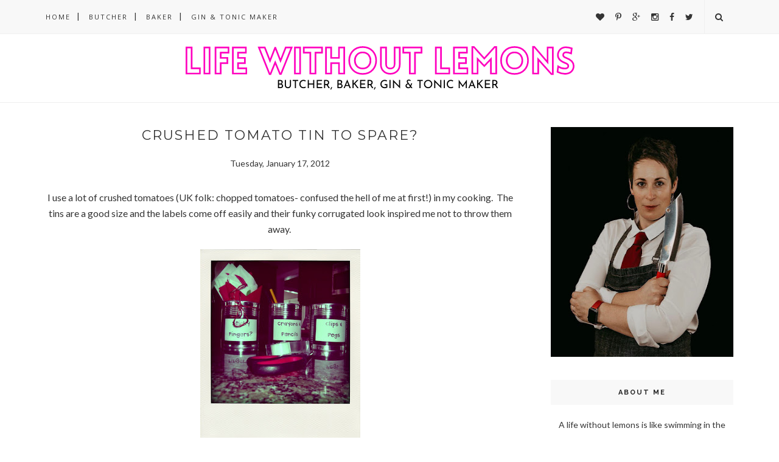

--- FILE ---
content_type: text/javascript; charset=UTF-8
request_url: http://www.lifewithoutlemons.com/feeds/posts/default?max-results=8&orderby=published&alt=json-in-script&callback=showrecentposts2
body_size: 26942
content:
// API callback
showrecentposts2({"version":"1.0","encoding":"UTF-8","feed":{"xmlns":"http://www.w3.org/2005/Atom","xmlns$openSearch":"http://a9.com/-/spec/opensearchrss/1.0/","xmlns$blogger":"http://schemas.google.com/blogger/2008","xmlns$georss":"http://www.georss.org/georss","xmlns$gd":"http://schemas.google.com/g/2005","xmlns$thr":"http://purl.org/syndication/thread/1.0","id":{"$t":"tag:blogger.com,1999:blog-4645430299049473044"},"updated":{"$t":"2025-11-04T00:32:17.528-07:00"},"category":[{"term":"yegfood"},{"term":"Photo A Day Challenge"},{"term":"Cocktails"},{"term":"Bread Project 2013"},{"term":"August Photo A Day Challenge"},{"term":"Drinks"},{"term":"Stills Collection"},{"term":"Monday Meltdown"},{"term":"Breakfast"},{"term":"Butcher"},{"term":"Life"},{"term":"Review"},{"term":"Life Lately"},{"term":"Baking"},{"term":"Gin"},{"term":"Sponsored Post"},{"term":"Want Not"},{"term":"Waste Not"},{"term":"Salad"},{"term":"Sauces \u0026 Preserves"},{"term":"#MYBIXMIX CHALLENGE"},{"term":"Kids in the Kitchen"},{"term":"Lunch \u0026 Dinner"},{"term":"Project Life 2013"},{"term":"Snacks"},{"term":"yegdrinks"},{"term":"#GLADfreshfoodchallenge"},{"term":"124 Grand Market"},{"term":"Cook this"},{"term":"Eggs"},{"term":"Food for Friends"},{"term":"Get Cooking"},{"term":"Pizza Oven"},{"term":"Salads"},{"term":"Step Away From the Ceral"},{"term":"Christmas"},{"term":"My Food Photos"},{"term":"Alfie"},{"term":"Crystal Head Vodka"},{"term":"Fast Diet"},{"term":"Fast Food"},{"term":"Halloween"},{"term":"Hidden Valley Ranch"},{"term":"Pasta"},{"term":"Rum"},{"term":"Sangudo Growers Association"},{"term":"Shovel and Fork"},{"term":"Slow Food Edmonton"},{"term":"Snacks \u0026 Dips"},{"term":"Stop Motion"},{"term":"Tangle Ridge Ranch"},{"term":"What my Mum is Baking"},{"term":"5:2"},{"term":"Butcher Guide"},{"term":"Chocolate"},{"term":"Dips"},{"term":"Elk Island"},{"term":"Gin and Tonic"},{"term":"Juice"},{"term":"Lancashire"},{"term":"Pastry"},{"term":"Popcorn"},{"term":"Pork"},{"term":"Ranchify"},{"term":"Smoothie"},{"term":"Snow"},{"term":"Soup"},{"term":"Summer"},{"term":"Appertizer"},{"term":"Appetizer"},{"term":"Bacon"},{"term":"Birthday Madness"},{"term":"Breville Juice Fountain Compact"},{"term":"Canadian Blog Awards"},{"term":"Chicken"},{"term":"Cook Back In Time"},{"term":"Disneyland"},{"term":"Eat Alberta"},{"term":"Fast Day"},{"term":"GLAD"},{"term":"Giveaway"},{"term":"Gluten Free"},{"term":"Granny Makinson's Sugar Cakes"},{"term":"Happy Birthday Harry"},{"term":"Health"},{"term":"Kitchen Renovation"},{"term":"Lactuca"},{"term":"Lunchtime"},{"term":"Mothers Day"},{"term":"Muesli"},{"term":"New Year Resolutions"},{"term":"OFRE"},{"term":"PJ Day"},{"term":"Pancakes"},{"term":"Red Lentils"},{"term":"Ripe Bananas"},{"term":"Sourdough"},{"term":"Tea"},{"term":"Thai"},{"term":"This That \u0026 The Other"},{"term":"Universal Studios"},{"term":"Valentines"},{"term":"White Earth Honey"},{"term":"Winter"},{"term":"World Butcher Challenge"},{"term":"chic choc spiced rum"},{"term":"sponsored"},{"term":"whisky"},{"term":"#CanadianCheese"},{"term":"#HiddenValleyGFChallenge"},{"term":"#LOCALSherwood"},{"term":"#cloroxcanada"},{"term":"1year old today"},{"term":"ANZAC Biscuits"},{"term":"Accent"},{"term":"Advent Calendars"},{"term":"Alberta Food Tours"},{"term":"Allotment"},{"term":"Anchovies"},{"term":"Apple Bacon and Hazelnut Salad"},{"term":"Apple Crisps"},{"term":"Apple Honey and Oat Buns"},{"term":"Apple Puffs"},{"term":"Apple and Blueberry Loaf"},{"term":"Asparagus"},{"term":"Aubergine"},{"term":"Autumn"},{"term":"BBQ"},{"term":"BBQ Tomato Sauce"},{"term":"Bacon Caraway \u0026 Onion Tart"},{"term":"Bag Shame"},{"term":"Bagels"},{"term":"Baker Babe"},{"term":"Balsalmic Reduction"},{"term":"Banana \u0026 Oreo Milk Shake"},{"term":"Banana Blueberry Smoothie"},{"term":"Banana Bread"},{"term":"Banana and Blueberry Muffins"},{"term":"Banana and Walnut Bread"},{"term":"Bang Bang Sauce"},{"term":"Banga Cauda"},{"term":"Basil"},{"term":"Beef"},{"term":"Beer Batter"},{"term":"Beetroot"},{"term":"Benadryl Itch Spray"},{"term":"Best Pizza ever FACT"},{"term":"Birthday"},{"term":"Black Beans"},{"term":"Black Forest Gateaux"},{"term":"Black Lace"},{"term":"Black Pudding"},{"term":"Blog Banner"},{"term":"Blog Birthday"},{"term":"Blood"},{"term":"Blowing Bubbles"},{"term":"Boiled Eggs"},{"term":"Book Review"},{"term":"Bottermoppen"},{"term":"Boudin Noir"},{"term":"Breakfast Muffins"},{"term":"British"},{"term":"Brussels Waffle"},{"term":"Bubbles"},{"term":"Bush Pies"},{"term":"Butcher Block Countertops"},{"term":"Buttermilk substitite"},{"term":"Buzz Lightyear"},{"term":"Calgary Stampede"},{"term":"California Almonds"},{"term":"Cameline Oil"},{"term":"Campari"},{"term":"Campfire Cooking"},{"term":"Canada Beef"},{"term":"Canada Day"},{"term":"Canada Made"},{"term":"Carmelised Cranberry Relish"},{"term":"Catelli"},{"term":"Chcolate Diablo Brownies"},{"term":"Chef's Plate"},{"term":"Chickpeas"},{"term":"Chocolate Chip Cookies"},{"term":"Chocolate Chip Pizza"},{"term":"Chocolate Cranberry Fudge"},{"term":"Chocolate Fondue"},{"term":"Chocolate Oat Muffins"},{"term":"Chocolate Pastry"},{"term":"Chocolate Pecan Pie"},{"term":"Chocolate Pizza"},{"term":"Chocolate Vanilla Fudge"},{"term":"Chocolate and Sunflower Seed Biscotti"},{"term":"Chorizo"},{"term":"Christmas Dinner 2012"},{"term":"Christmas Lunch 2012"},{"term":"Chunk Monkey Muffins"},{"term":"Chunky Monkey Pancakes"},{"term":"Ciabatta Bread"},{"term":"Classic Old Films"},{"term":"Cob Oven"},{"term":"Coconut Bites"},{"term":"Color Me Rad"},{"term":"Cookery Class"},{"term":"Cookie"},{"term":"Cookie Cutters"},{"term":"Cooking with kids when you hate cooking"},{"term":"Courgette Cinnamon Muffins"},{"term":"Crab Apple Schnapps"},{"term":"Crab Apple and Habanero Jelly"},{"term":"Crackers"},{"term":"Cranberry Oat and Yogurt Muffins"},{"term":"Cranberry and Carrot Muffins"},{"term":"Croissants"},{"term":"Crumble Topping"},{"term":"Crumpets"},{"term":"Cut Knife"},{"term":"DIY"},{"term":"Date \u0026 Ginger Truffles"},{"term":"David's Tea"},{"term":"Daydreamer"},{"term":"Diablo Cookies"},{"term":"Diamond Estates"},{"term":"Disney"},{"term":"Disney World"},{"term":"Disneyland Cocktails"},{"term":"Disneyland Drink Guide"},{"term":"Double Chocolate Chip Cookie"},{"term":"Dougnuts"},{"term":"Drawing"},{"term":"Dukka"},{"term":"Easter"},{"term":"Easy Brown Bread"},{"term":"Eat It"},{"term":"Edmonton"},{"term":"Edmonton Indy"},{"term":"Empanadillas"},{"term":"English Muffins"},{"term":"Evoolution Oils"},{"term":"Facebook"},{"term":"Fairy Cakes"},{"term":"Falafel"},{"term":"Family Funnies"},{"term":"Family Photos"},{"term":"Farm Table Dinner"},{"term":"Farmers Market"},{"term":"Fat"},{"term":"Fattoush Salad"},{"term":"Festive Popcorn Sugar"},{"term":"Fire Pit"},{"term":"Fish"},{"term":"Fish Sticks"},{"term":"Fishing"},{"term":"Fitness"},{"term":"Five Penny Piece"},{"term":"Flapjack"},{"term":"Food"},{"term":"Foolproof Falafel"},{"term":"French Bread"},{"term":"Fritatta"},{"term":"Frozen Grapes"},{"term":"Fruit Infused Water"},{"term":"Fruit Scones"},{"term":"Funky Syrup"},{"term":"Garden"},{"term":"Garlic Bread Swirls"},{"term":"Garlic Focaccia"},{"term":"Geocahing"},{"term":"Gimlet"},{"term":"Ginger"},{"term":"Ginger Molesses Cookie"},{"term":"Ginger Zing Mocktail"},{"term":"Ginger and Sultana Bun Loaf"},{"term":"Gingerbran Muffins"},{"term":"Gingerbread"},{"term":"Ginvent Calendar"},{"term":"Glad Fresh Food Challenge"},{"term":"Gochujang"},{"term":"Golf With Kids"},{"term":"Good morning"},{"term":"Grace Coconut Water"},{"term":"Green Beans"},{"term":"Green Smoothie"},{"term":"Green Thai Curry Paste"},{"term":"Green Tomatoes"},{"term":"Grenadine"},{"term":"Harry's drawings"},{"term":"Heart"},{"term":"Herb Oil"},{"term":"Hints and Tips"},{"term":"Homemade Gnocchi"},{"term":"Homemade Granola"},{"term":"Homemade Mulled Wine"},{"term":"Honey"},{"term":"Honey and Oat Bread"},{"term":"Hot Chocolate"},{"term":"Hot Cross Buns"},{"term":"Hotel Chocolat"},{"term":"Hummus"},{"term":"Hungry Kids"},{"term":"IHOP"},{"term":"Ikea"},{"term":"Indoor Camping"},{"term":"Jam Tarts"},{"term":"Jamie's 15 Minute Meals"},{"term":"John Lewis Advert"},{"term":"Juicing"},{"term":"Junior Scrabble"},{"term":"K Days"},{"term":"Kebabs"},{"term":"Kevin Kossowan"},{"term":"Kick Ass Crunchy Slaw"},{"term":"Kidneys"},{"term":"Kids"},{"term":"Kids With Scissors"},{"term":"Kids with gloves"},{"term":"Kitchn"},{"term":"Lamb Cumin and Coriander Burgers"},{"term":"Lard"},{"term":"Leftover Love"},{"term":"Lego"},{"term":"Lemon Brioche"},{"term":"Lemon and Lime Posset"},{"term":"Lemon and Mint Hummus"},{"term":"Lemonade"},{"term":"Lemons"},{"term":"Life Without Lemons Sparkle"},{"term":"Lincolshire"},{"term":"Liver"},{"term":"Local"},{"term":"London"},{"term":"Low Carb"},{"term":"Lunch at work"},{"term":"Lunchbox"},{"term":"Making Cheese"},{"term":"Marmot Basin"},{"term":"Marshmallow Lollies"},{"term":"Marshmallow Pops"},{"term":"Marshmallow Vanilla Milk"},{"term":"Mattel Game On Game Night"},{"term":"Meal Kit"},{"term":"Meat"},{"term":"Meat and Potato Pie"},{"term":"Meringue"},{"term":"Meringues"},{"term":"Midday Scutch"},{"term":"Milk"},{"term":"Mince"},{"term":"Mince Pies"},{"term":"Mincemeat Muffins"},{"term":"Minecraft Birthday Brownies"},{"term":"Mocktail"},{"term":"Monkey Tails"},{"term":"Monster Cookies"},{"term":"Monty Python"},{"term":"Moose"},{"term":"Moroccan Harissa Dip"},{"term":"Mosquito"},{"term":"Mosquitos"},{"term":"Motivational messages"},{"term":"Mozarella"},{"term":"Muffins"},{"term":"Mulled Cider"},{"term":"Mulled wine"},{"term":"Mummy Moments"},{"term":"Naan Bread"},{"term":"National Day Fun"},{"term":"National Marshmallow Toasting Day"},{"term":"Negroni"},{"term":"New Home"},{"term":"New Look"},{"term":"Ninjamatics Canadian Blog Awards 2012"},{"term":"Nut Free"},{"term":"Oat Biscuits"},{"term":"Offal"},{"term":"Olympics"},{"term":"On Kitchen Island"},{"term":"Open Farm Days"},{"term":"Orange Flapjack"},{"term":"Organic Box"},{"term":"Out of my Head"},{"term":"Pain Au Chocolat"},{"term":"Painted Stones"},{"term":"Painting Kitchen Cabinets"},{"term":"Parma Ham Swizzle Sticks"},{"term":"Parmesan Rind"},{"term":"Parmesan Rocket Salad"},{"term":"Party"},{"term":"Party Food"},{"term":"Perfect Pimms"},{"term":"Pesto"},{"term":"Photo A Day August"},{"term":"Pickled Radish"},{"term":"Pig BBQ"},{"term":"Pig Day"},{"term":"Pimms"},{"term":"Pine-Sol"},{"term":"Pioneer Woman"},{"term":"Pitta Bread"},{"term":"Pizza Dough"},{"term":"Pizza Jackets"},{"term":"Planting"},{"term":"Plow \u0026 Harvest Review"},{"term":"Pluot"},{"term":"Podcast"},{"term":"Polenta"},{"term":"Polenta \u0026 Proscuitto Chips"},{"term":"Polenta Bread"},{"term":"Pop Up Pirate"},{"term":"Potato"},{"term":"Prawn Noodle Salad"},{"term":"Prawn Summer Rolls"},{"term":"Pretzels"},{"term":"Product Review"},{"term":"Project Life 2014"},{"term":"Prosciutto"},{"term":"Proud Parent Moments"},{"term":"Puff Pastry"},{"term":"Pumpkin"},{"term":"Pumpkin Drawing"},{"term":"Pumpkin Spice Muffins with vanilla drizzle"},{"term":"Quesadillas"},{"term":"Quick and easy flaky pastry"},{"term":"Raita"},{"term":"Raspberry Lemon Parfait"},{"term":"Ratatouille with Baked Eggs"},{"term":"Real Cherryade"},{"term":"Red Salad"},{"term":"Red Thai Chili"},{"term":"Rice Cooker Polenta"},{"term":"Rice Paper Rolls"},{"term":"Roasted Red Pepper and Pomegranate Salad"},{"term":"Roasted Tomatoes"},{"term":"Rocky Road"},{"term":"Rosemary and Black Pepper Fougasse"},{"term":"Royal Tea"},{"term":"SOS BBQ Spice Rub"},{"term":"Salad Sprinkles"},{"term":"Salin On Truck"},{"term":"Sandwich"},{"term":"Sangudo Custom Meats"},{"term":"Saskatchewan"},{"term":"Saskatoon Berries"},{"term":"Saskatoon Berry Vodka"},{"term":"Sausage Making"},{"term":"Sausage Rolls"},{"term":"Sausages"},{"term":"Scavenger Hunt"},{"term":"Scavenger Printing"},{"term":"Scented Pine Cones"},{"term":"Scoffins"},{"term":"Scrambled Eggs"},{"term":"Sea Salt and Black Pepper Grissini"},{"term":"Seasonal Salads"},{"term":"Seeds"},{"term":"Shortbread"},{"term":"Shredded Thai Salad"},{"term":"Silver Surfers"},{"term":"Simple Scottish Oatcake"},{"term":"Sledging"},{"term":"Snow Movies"},{"term":"Socca"},{"term":"Sofa Cushion Shame"},{"term":"Sourcebooks"},{"term":"Spaghetti Squash"},{"term":"Spanish Tortilla"},{"term":"Spatchcock"},{"term":"Speech Therapy"},{"term":"Spelling Hangman"},{"term":"Spelling Wordsearches"},{"term":"Spellings"},{"term":"Spiced Fruit Teacakes"},{"term":"Spiced Whisky Pears"},{"term":"Spicy Virgin Caesar"},{"term":"Spongebob"},{"term":"Star Wars Identities"},{"term":"Steamed Coconut Buns"},{"term":"Steve and Dans BC Fruit"},{"term":"Sticky Oat Cookies"},{"term":"Strathcona Stoneground Organics"},{"term":"Summer Hollandaise on the Ranch"},{"term":"Superman"},{"term":"Sushi"},{"term":"Sushi bazooka"},{"term":"Swedish Tea Ring"},{"term":"Sweet Chili Coleslaw"},{"term":"Swiss Buns"},{"term":"Swiss Mountain Buns"},{"term":"Syrup"},{"term":"Tacos"},{"term":"Tahini"},{"term":"Tapas"},{"term":"Teaching"},{"term":"Team Canada"},{"term":"Testing for a set"},{"term":"Thai Curry"},{"term":"Thai Green Salad Dressing"},{"term":"Thanksgiving"},{"term":"Thanksgiving Gingerbread and Maple Muffins"},{"term":"The Bloody Head"},{"term":"The Chattertons"},{"term":"The Journey"},{"term":"The Militant Baker"},{"term":"The Tea Girl"},{"term":"Tin Organisers"},{"term":"Toasted Marshmallows"},{"term":"Toasting Marshmallows"},{"term":"Toblerone"},{"term":"Tomato and Basil Salad"},{"term":"Tomato and Red Pepper Tear n Share Bread"},{"term":"Totally Chocolate Chocolate Chip Cookies"},{"term":"Travel"},{"term":"True Patriot Love Foundation"},{"term":"Turkey"},{"term":"Turmeric"},{"term":"Two Egg Whites"},{"term":"UK Trip"},{"term":"Unity"},{"term":"Vanilla Drop Scones"},{"term":"Vegilicious"},{"term":"Venison Kebab"},{"term":"Venison and Bacon Burgers"},{"term":"Venison and Chorizo Burgers"},{"term":"Vodka"},{"term":"Vue Weekly"},{"term":"Waffles"},{"term":"Waste Free"},{"term":"Watermelon"},{"term":"Watermelon Berry and Coconut Refresher"},{"term":"Watermelon Daiquiri"},{"term":"Weekend Cooking"},{"term":"What The Truck?!"},{"term":"White Seeded Loaf"},{"term":"Whole Grain"},{"term":"Wicked Peanut Sauce"},{"term":"Winding Road Cheese"},{"term":"Wine Dispensing Handbag"},{"term":"Yoghurt"},{"term":"Zingy Lime and Caper Seafood Pate"},{"term":"alberta wheat"},{"term":"chickens"},{"term":"cleaning"},{"term":"cucumber salad"},{"term":"date night"},{"term":"distillery"},{"term":"eatrealfood"},{"term":"filterforgood"},{"term":"grow your own"},{"term":"halloumi"},{"term":"healthy"},{"term":"leftovers"},{"term":"lemon and ginger biscotti"},{"term":"lifessimpleingredient"},{"term":"lifessipmpleingredient"},{"term":"sewing"},{"term":"sodastream"},{"term":"summer list"},{"term":"tonic"},{"term":"volunteering"},{"term":"wheat"},{"term":"wholewheat"},{"term":"world gin day"},{"term":"yeg"},{"term":"yegblogger"},{"term":"yegbloggers"},{"term":"yegcocktails"},{"term":"yegdrink"},{"term":"yegmarkets"},{"term":"yesitspinesol"}],"title":{"type":"text","$t":"Life Without Lemons"},"subtitle":{"type":"html","$t":""},"link":[{"rel":"http://schemas.google.com/g/2005#feed","type":"application/atom+xml","href":"http:\/\/www.lifewithoutlemons.com\/feeds\/posts\/default"},{"rel":"self","type":"application/atom+xml","href":"http:\/\/www.blogger.com\/feeds\/4645430299049473044\/posts\/default?alt=json-in-script\u0026max-results=8\u0026orderby=published"},{"rel":"alternate","type":"text/html","href":"http:\/\/www.lifewithoutlemons.com\/"},{"rel":"hub","href":"http://pubsubhubbub.appspot.com/"},{"rel":"next","type":"application/atom+xml","href":"http:\/\/www.blogger.com\/feeds\/4645430299049473044\/posts\/default?alt=json-in-script\u0026start-index=9\u0026max-results=8\u0026orderby=published"}],"author":[{"name":{"$t":"Elyse Chatterton"},"uri":{"$t":"http:\/\/www.blogger.com\/profile\/05442413621899319176"},"email":{"$t":"noreply@blogger.com"},"gd$image":{"rel":"http://schemas.google.com/g/2005#thumbnail","width":"16","height":"16","src":"https:\/\/img1.blogblog.com\/img\/b16-rounded.gif"}}],"generator":{"version":"7.00","uri":"http://www.blogger.com","$t":"Blogger"},"openSearch$totalResults":{"$t":"667"},"openSearch$startIndex":{"$t":"1"},"openSearch$itemsPerPage":{"$t":"8"},"entry":[{"id":{"$t":"tag:blogger.com,1999:blog-4645430299049473044.post-4469534756512052696"},"published":{"$t":"2021-12-09T12:40:00.007-07:00"},"updated":{"$t":"2021-12-09T12:45:36.213-07:00"},"category":[{"scheme":"http://www.blogger.com/atom/ns#","term":"Cocktails"},{"scheme":"http://www.blogger.com/atom/ns#","term":"distillery"},{"scheme":"http://www.blogger.com/atom/ns#","term":"Gin"}],"title":{"type":"text","$t":"LONE PINE DISTILLERY \u0026 THE LP SOUR"},"content":{"type":"html","$t":"\u003Cp\u003E\u003C\/p\u003E\u003Cdiv class=\"separator\" style=\"clear: both;\"\u003E\"If you walk a mile in my shoes you’ll end up in a gin bar\"\u003C\/div\u003E\u003Cdiv class=\"separator\" style=\"clear: both;\"\u003E\u003Cdiv style=\"text-align: right;\"\u003E~Anon\u003C\/div\u003E\u003Cdiv class=\"separator\" style=\"clear: both; text-align: center;\"\u003E\u003Ca href=\"https:\/\/blogger.googleusercontent.com\/img\/a\/AVvXsEhHFXeoSeFv4fMVkyHYPlPq8m8VdMzlEWICvRV4uug1QskbxFuk2qce0oYnge4KzM4L4GYIf4gaPdibvhihqG2ZghHmkoj17Uwyaj9LBcGIFt9jrpy2eahz_JC5kgEqEUJAfcw5CFg7YNdxPD25rNkPPtGQc5PY8atg0a9lhTKIQ2P8mDFIm56d-gvV=s6000\" style=\"margin-left: 1em; margin-right: 1em;\"\u003E\u003Cimg border=\"0\" data-original-height=\"4000\" data-original-width=\"6000\" height=\"426\" src=\"https:\/\/blogger.googleusercontent.com\/img\/a\/AVvXsEhHFXeoSeFv4fMVkyHYPlPq8m8VdMzlEWICvRV4uug1QskbxFuk2qce0oYnge4KzM4L4GYIf4gaPdibvhihqG2ZghHmkoj17Uwyaj9LBcGIFt9jrpy2eahz_JC5kgEqEUJAfcw5CFg7YNdxPD25rNkPPtGQc5PY8atg0a9lhTKIQ2P8mDFIm56d-gvV=w640-h426\" width=\"640\" \/\u003E\u003C\/a\u003E\u003C\/div\u003E\u003C\/div\u003E\u003Cdiv style=\"text-align: left;\"\u003EI had the pleasure of touring the\u003Ca href=\"https:\/\/lonepinedistilling.ca\"\u003E Lone Pine distillery\u003C\/a\u003E in Edmonton and meeting the gracious host and owner Bryan Anderson. \u0026nbsp;The space is light and airy with floor to ceiling windows overlooking the bar. \u0026nbsp;Take a step into the back and it's all business, with towering equipment perfectly gleaming at you from every corner of the room. \u0026nbsp;Top it all off with twin column 18-foot-high distillation towers and you know your in a distillery! \u0026nbsp;I got to sample the range of spirits being created and they are seriously good. \u0026nbsp;From their Parkland Wheat Vodka through to their Earl Grey Gin, I was very impressed with the depth and range of flavours in each taste.\u0026nbsp;\u003C\/div\u003E\u003Cdiv\u003E\u003Ci\u003E\u003Cblockquote\u003ELone Pine Distilling gives you a unique local take on craft distilling, featuring one-of-a-kind recipes alongside traditional flavours. Our \u003Ca href=\"https:\/\/lonepinedistilling.ca\/products\/\"\u003Eproducts\u003C\/a\u003E include gin and vodka with new products released regularly.  We’ve laid down whisky and are patiently waiting for the aging process to develop the full flavour.\u003C\/blockquote\u003E\u003C\/i\u003E\u003Cdiv class=\"separator\" style=\"clear: both; text-align: center;\"\u003E\u003Ca href=\"https:\/\/blogger.googleusercontent.com\/img\/a\/AVvXsEiL3s75mqVjiQgpXBY7APtdaFoW6VWC8RFnSXDqUDdHqPZcEqBb3w9mYE7pZ1x3s2v10Udbvltk88akV0KRNknr3FqShW-_Kxl7EWXjnAurO3YxH4Ad2K9jrlW5ZWGB6V3v2P9u3gbM6BkVVx_e8gshf6AGYs1keF1dtmVL3K4cs0RZs8bZp1OoeUqC=s2048\" style=\"margin-left: 1em; margin-right: 1em;\"\u003E\u003Cimg border=\"0\" data-original-height=\"2048\" data-original-width=\"1536\" height=\"400\" src=\"https:\/\/blogger.googleusercontent.com\/img\/a\/AVvXsEiL3s75mqVjiQgpXBY7APtdaFoW6VWC8RFnSXDqUDdHqPZcEqBb3w9mYE7pZ1x3s2v10Udbvltk88akV0KRNknr3FqShW-_Kxl7EWXjnAurO3YxH4Ad2K9jrlW5ZWGB6V3v2P9u3gbM6BkVVx_e8gshf6AGYs1keF1dtmVL3K4cs0RZs8bZp1OoeUqC=w300-h400\" width=\"300\" \/\u003E\u003C\/a\u003E\u003Ca href=\"https:\/\/blogger.googleusercontent.com\/img\/a\/AVvXsEiFdQv6SNrZ_NQIUejRqAa0wsfcMyz5LMlrbdI93uErx2z8f1mYX0Ip7DE58SHG9FSa1IHOOQwd8H9Pgi9C73GNudcg-Cko5Oc2v09z5eGPnDbW3R7xPBj9OJwoRQHEzofEHB9TRivINLjDvlg2Rf3EZ-Yyof4BhCvF9UiWPf5cPwCqfTUuZGF3545K=s2048\" style=\"margin-left: 1em; margin-right: 1em;\"\u003E\u003Cimg border=\"0\" data-original-height=\"2048\" data-original-width=\"1536\" height=\"400\" src=\"https:\/\/blogger.googleusercontent.com\/img\/a\/AVvXsEiFdQv6SNrZ_NQIUejRqAa0wsfcMyz5LMlrbdI93uErx2z8f1mYX0Ip7DE58SHG9FSa1IHOOQwd8H9Pgi9C73GNudcg-Cko5Oc2v09z5eGPnDbW3R7xPBj9OJwoRQHEzofEHB9TRivINLjDvlg2Rf3EZ-Yyof4BhCvF9UiWPf5cPwCqfTUuZGF3545K=w300-h400\" width=\"300\" \/\u003E\u003C\/a\u003E\u003C\/div\u003E\u003Cp\u003ESpeaking to Bryan is fabulous. \u0026nbsp;His passion and enthusiasm for distilling is apparent at every turn. \u0026nbsp;His goal is to create a sipping culture, that I personally am fully in favour of!\u0026nbsp;\u003C\/p\u003E\u003Cdiv style=\"text-align: center;\"\u003E\u003Ci\u003E\"What is “Sipping Culture”? Simply put: it’s a culture that encourages sipping.\"\u003C\/i\u003E\u003C\/div\u003E\u003Cdiv style=\"text-align: center;\"\u003E\u003Cdiv class=\"separator\" style=\"clear: both; text-align: center;\"\u003E\u003Ca href=\"https:\/\/blogger.googleusercontent.com\/img\/a\/AVvXsEi5PpnVI59zAPmM9_pXnezpo1nITFozKmKvSU8Y3mKWB_n8UiWHuqb7mScn4O9FUo2Y6YtNjFGojyMUyOBOvi2_21pRoQXPPpbkTMrY_4PnzbNR4FNMQC06v5czjbTBAosvTGtE3NLkI1wYfNOjAZzF7_wy5OujCrLeIX3sGmUd-rtQZHwhWafNoxkJ=s2048\" style=\"margin-left: 1em; margin-right: 1em;\"\u003E\u003Cimg border=\"0\" data-original-height=\"2048\" data-original-width=\"1536\" height=\"400\" src=\"https:\/\/blogger.googleusercontent.com\/img\/a\/AVvXsEi5PpnVI59zAPmM9_pXnezpo1nITFozKmKvSU8Y3mKWB_n8UiWHuqb7mScn4O9FUo2Y6YtNjFGojyMUyOBOvi2_21pRoQXPPpbkTMrY_4PnzbNR4FNMQC06v5czjbTBAosvTGtE3NLkI1wYfNOjAZzF7_wy5OujCrLeIX3sGmUd-rtQZHwhWafNoxkJ=w300-h400\" width=\"300\" \/\u003E\u003C\/a\u003E\u003Ca href=\"https:\/\/blogger.googleusercontent.com\/img\/a\/AVvXsEiQUt_9KPiudaUa-9SbifnQ49aB8L2zagn-f0RSMD880OCCdV-KbOehWjMsEUYe4F6S9lO76P4byHm2R2VSP5Sl6RgH5me3isphC_3orJFUyuU6VFhuv6ee4t2GqpRIU8a0Kd_oo7d_IYETC4fdet80oQ3HgDplbRC8nX4OjEpLrNGSbqvuWA5fBpl6=s2048\" style=\"margin-left: 1em; margin-right: 1em; text-align: center;\"\u003E\u003Cimg border=\"0\" data-original-height=\"2048\" data-original-width=\"1536\" height=\"400\" src=\"https:\/\/blogger.googleusercontent.com\/img\/a\/AVvXsEiQUt_9KPiudaUa-9SbifnQ49aB8L2zagn-f0RSMD880OCCdV-KbOehWjMsEUYe4F6S9lO76P4byHm2R2VSP5Sl6RgH5me3isphC_3orJFUyuU6VFhuv6ee4t2GqpRIU8a0Kd_oo7d_IYETC4fdet80oQ3HgDplbRC8nX4OjEpLrNGSbqvuWA5fBpl6=w300-h400\" width=\"300\" \/\u003E\u003C\/a\u003E\u003C\/div\u003E\u003Cspan style=\"text-align: left;\"\u003E\u003Cdiv style=\"text-align: center;\"\u003E\u003Cspan style=\"text-align: left;\"\u003E\u003Cbr \/\u003E\u003C\/span\u003E\u003C\/div\u003E\u003Cdiv style=\"text-align: left;\"\u003ETo\u0026nbsp;celebrate just one of the fabulous gins on offer I present you with my take on a Gin sour that features the deliciously intense \u003Ca href=\"https:\/\/lonepinedistilling.ca\"\u003ELone Pine Barrel Aged Gin\u003C\/a\u003E and a rather interesting syrup;\u0026nbsp;\u003C\/div\u003E\u003C\/span\u003E\u003C\/div\u003E\u003Cdiv style=\"text-align: center;\"\u003E\u003Cspan style=\"text-align: left;\"\u003E\u003Cbr \/\u003E\u003C\/span\u003E\u003C\/div\u003E\u003Cdiv style=\"text-align: center;\"\u003E\u003Ca href=\"https:\/\/blogger.googleusercontent.com\/img\/a\/AVvXsEgyLakQl_F87S99DeloCKdDzqmJMZIUZewtJ3Z0Cc3jLarUaF1WmC9YgsR1PzqG84CxJZDdPWdlAp2Mh_GG4Yi7mbYRZO1emA9JZnpGakPOX86snZuYoED9vCnQnDDhFiy9DxPFCOqZq-LGoFIdpzI___fl75UAR2pq-jYkskDGSPiDzkzPsG0eEkJA=s6000\"\u003E\u003Cimg border=\"0\" src=\"https:\/\/blogger.googleusercontent.com\/img\/a\/AVvXsEgyLakQl_F87S99DeloCKdDzqmJMZIUZewtJ3Z0Cc3jLarUaF1WmC9YgsR1PzqG84CxJZDdPWdlAp2Mh_GG4Yi7mbYRZO1emA9JZnpGakPOX86snZuYoED9vCnQnDDhFiy9DxPFCOqZq-LGoFIdpzI___fl75UAR2pq-jYkskDGSPiDzkzPsG0eEkJA=w640-h426\" \/\u003E\u003C\/a\u003E\u003C\/div\u003E\u003Ch3 style=\"text-align: left;\"\u003E\u003Cb\u003ELP SOUR\u003C\/b\u003E\u003C\/h3\u003E\u003Cdiv\u003E\u003Cb\u003EWhat you need\u003C\/b\u003E\u003C\/div\u003E\u003Cdiv\u003E2oz Barrel Aged Lone Pine Gin\u003C\/div\u003E\u003Cdiv\u003E3\/4 oz lemon juiced\u0026nbsp;\u003C\/div\u003E\u003Cdiv\u003E1\/2 oz Reduced Cola Syrup (see below)\u003C\/div\u003E\u003Cdiv\u003E1 egg white\u003C\/div\u003E\u003Cdiv\u003E\u003Cbr \/\u003E\u003C\/div\u003E\u003Cdiv\u003E\u003Cb\u003ECola Syrup\u003C\/b\u003E\u003C\/div\u003E\u003Cdiv\u003E1 can of good cola- I used Phillips Soda Works Speed King Craft Cola\u003C\/div\u003E\u003Cdiv\u003EZest of a lemon\u003C\/div\u003E\u003Cdiv\u003EPinch of smoked sea salt\u003C\/div\u003E\u003Cdiv\u003EMethod- Place the cola into a pan and reduce to 1\/4 its original. \u0026nbsp;Take off the heat, add the lemon zest and salt and allow to cool. \u0026nbsp;Sieve into a jar and cool fully. \u0026nbsp;Keep in the fridge.\u0026nbsp;\u003C\/div\u003E\u003Cdiv\u003E\u003Cbr \/\u003E\u003C\/div\u003EWhat you do\u003Cbr \/\u003E\u003Cbr \/\u003ECombine gin, lemon juice, and cola syrup in a jar and chill until very cold, at least 2 hours and up to 1 day. Crack the egg and separate the white from the yolk. \u0026nbsp;Chill there egg white till you're ready to make the drink. \u0026nbsp;\u003Cbr \/\u003E\u003Cbr \/\u003EWhen ready to drink add the egg white to the jar and then fill the jar with ice and shake until the outside is frosty, about 30 seconds. Strain into a chilled glass.\u003Cbr \/\u003E\u003Cbr \/\u003E*Raw egg is not recommended for the elderly, people with weakened immune systems…or people who don’t like raw egg- although I strongly advise trying it if you never have, it's a home cocktail game changer!\u0026nbsp;Egg whites give cocktails an airy and velvety texture; delicious!\u003Cdiv class=\"separator\" style=\"clear: both; text-align: center;\"\u003E\u003Cbr \/\u003E\u003C\/div\u003E\u003Cdiv class=\"separator\" style=\"clear: both; text-align: center;\"\u003E\u003Ca href=\"https:\/\/blogger.googleusercontent.com\/img\/a\/AVvXsEih1M1Pyhiy-yyn89gPuYVmYSkJav_Om8V8hzeSRJyGFIEtmiOZI4_T0Ty_bvI6fOrP72vFe6-D7VKC8Iuf9eZKwqxdDMgdDeZHYe0Qi5CUCerSvMMoCXJayJufUZ9Ljlu4vdZXQw7pZ_iJSGP2xthJDqBMcyNvNO7utHswWmmuqBTFDuhcYy2ZzFjQ=s2048\" style=\"margin-left: 1em; margin-right: 1em;\"\u003E\u003Cimg border=\"0\" data-original-height=\"1635\" data-original-width=\"2048\" height=\"510\" src=\"https:\/\/blogger.googleusercontent.com\/img\/a\/AVvXsEih1M1Pyhiy-yyn89gPuYVmYSkJav_Om8V8hzeSRJyGFIEtmiOZI4_T0Ty_bvI6fOrP72vFe6-D7VKC8Iuf9eZKwqxdDMgdDeZHYe0Qi5CUCerSvMMoCXJayJufUZ9Ljlu4vdZXQw7pZ_iJSGP2xthJDqBMcyNvNO7utHswWmmuqBTFDuhcYy2ZzFjQ=w640-h510\" width=\"640\" \/\u003E\u003C\/a\u003E\u003C\/div\u003EA barrel aged gin is perfect for any drink that calls for Bourbon. \u0026nbsp;It has deep but still floral notes that are perfect to push your cocktail game to the next level! It's also perfect for sipping cold over ice, as I was delighted to discover, and that also may explain why my bottle is halfway done already! \u0026nbsp;Time to get back to \u003Ca href=\"https:\/\/lonepinedistilling.ca\"\u003ELone Pine\u003C\/a\u003E.\u003C\/div\u003E\u003Cdiv\u003E\u003Cbr \/\u003E\u003C\/div\u003E\u003Cdiv\u003EIf you would like to take a virtual tour \u003Ca href=\"https:\/\/lonepinedistilling.ca\/sippingculture\/virtual-distillery-tour-experience\/\"\u003Eclick here\u003C\/a\u003E\u0026nbsp;or better still, go and do the tour and drink all the delicious cocktails made right there in the distillery. \u0026nbsp;\u003C\/div\u003E\u003Cdiv\u003E\u003Cbr \/\u003E\u003C\/div\u003E\u003Cdiv\u003EI have one more cocktail coming soon with the Lone Pin Barrel Aged Gin and a haskap berry liquor that is currently being made- it takes a while but is so worth it. \u0026nbsp;Perfect for your Christmas party, watch this space........\u003C\/div\u003E\u003Cdiv\u003E\u003Cbr \/\u003E\u003C\/div\u003E\u003Cdiv\u003E\u003Cbr \/\u003E\u003Ci\u003E\u0026nbsp;*Lone Pine gave me a bottle of gin to create some delicious cocktails to share with you. \u0026nbsp;Recipes,\u0026nbsp;opionions, images and terrible use of exclamation marks are as always, my very own.\u0026nbsp;\u003C\/i\u003E\u003Cp\u003E\u003C\/p\u003E\u003C\/div\u003E"},"link":[{"rel":"replies","type":"application/atom+xml","href":"http:\/\/www.lifewithoutlemons.com\/feeds\/4469534756512052696\/comments\/default","title":"Post Comments"},{"rel":"replies","type":"text/html","href":"http:\/\/www.lifewithoutlemons.com\/2021\/12\/lone-pine-distillery-lp-sour.html#comment-form","title":"0 Comments"},{"rel":"edit","type":"application/atom+xml","href":"http:\/\/www.blogger.com\/feeds\/4645430299049473044\/posts\/default\/4469534756512052696"},{"rel":"self","type":"application/atom+xml","href":"http:\/\/www.blogger.com\/feeds\/4645430299049473044\/posts\/default\/4469534756512052696"},{"rel":"alternate","type":"text/html","href":"http:\/\/www.lifewithoutlemons.com\/2021\/12\/lone-pine-distillery-lp-sour.html","title":"LONE PINE DISTILLERY \u0026 THE LP SOUR"}],"author":[{"name":{"$t":"Elyse Chatterton"},"uri":{"$t":"http:\/\/www.blogger.com\/profile\/05442413621899319176"},"email":{"$t":"noreply@blogger.com"},"gd$image":{"rel":"http://schemas.google.com/g/2005#thumbnail","width":"16","height":"16","src":"https:\/\/img1.blogblog.com\/img\/b16-rounded.gif"}}],"media$thumbnail":{"xmlns$media":"http://search.yahoo.com/mrss/","url":"https:\/\/blogger.googleusercontent.com\/img\/a\/AVvXsEhHFXeoSeFv4fMVkyHYPlPq8m8VdMzlEWICvRV4uug1QskbxFuk2qce0oYnge4KzM4L4GYIf4gaPdibvhihqG2ZghHmkoj17Uwyaj9LBcGIFt9jrpy2eahz_JC5kgEqEUJAfcw5CFg7YNdxPD25rNkPPtGQc5PY8atg0a9lhTKIQ2P8mDFIm56d-gvV=s72-w640-h426-c","height":"72","width":"72"},"thr$total":{"$t":"0"}},{"id":{"$t":"tag:blogger.com,1999:blog-4645430299049473044.post-4240682060361221996"},"published":{"$t":"2021-03-31T19:06:00.001-06:00"},"updated":{"$t":"2021-03-31T19:06:54.187-06:00"},"category":[{"scheme":"http://www.blogger.com/atom/ns#","term":"Beef"},{"scheme":"http://www.blogger.com/atom/ns#","term":"Canada Beef"},{"scheme":"http://www.blogger.com/atom/ns#","term":"Pasta"},{"scheme":"http://www.blogger.com/atom/ns#","term":"Sponsored Post"}],"title":{"type":"text","$t":"BEEF BOLOGNESE PASTA BAKE"},"content":{"type":"html","$t":"\"When asked world-wide what makes Canadian beef great, people told us it is Canada itself\"\u003Cdiv style=\"text-align: right;\"\u003E\u003Cspan\u003E\u0026nbsp;\u0026nbsp; \u0026nbsp;\u003Cspan\u003E\u0026nbsp; \u0026nbsp; ~ CanadaBeef.CA\u003C\/span\u003E\u003C\/span\u003E\u003Cbr \/\u003E\u003C\/div\u003E\u003Cdiv style=\"text-align: right;\"\u003E\u003Cspan style=\"text-align: left;\"\u003E\u003Cbr \/\u003E\u003C\/span\u003E\u003C\/div\u003E\u003Ci\u003ECanada is “The World’s Perfect Place for Raising Beef” and this is supported by all that makes Canada unique: in the land, hardworking people, good ethics and governance and sustainable practices.\u003C\/i\u003E\u003Cdiv\u003E\u003Ci\u003E\u003Cbr \/\u003E\u003C\/i\u003E\u003C\/div\u003E\u003Cdiv\u003EAs a home cook and as a butcher I am constantly reminded just how good Canadian Beef is. \u0026nbsp;Beef is a regular star in many of the dishes I cook for my family and I was delighted to be invited to share a favourite recipe as part of ThinkBeef.ca\u0026nbsp;\u003Cdiv class=\"separator\" style=\"clear: both; text-align: center;\"\u003E\u003Ca href=\"https:\/\/blogger.googleusercontent.com\/img\/b\/R29vZ2xl\/AVvXsEjgN1EK0OyRJ6mObT7VmUK2bzbLX4yP0msrIq_Qa0mCfVX75h4zuiBYqH78tc-T3hz_hfkgpM_rc4OdmH501FkeKAPwWdm8bbpJmW3l40AIki9Z9BR-KRbNsuJJZZfxz1sj953OUqjlDNs\/s2048\/Pasta+Bolognaise+Bake.jpeg\" style=\"margin-left: 1em; margin-right: 1em;\"\u003E\u003Cimg border=\"0\" data-original-height=\"1365\" data-original-width=\"2048\" height=\"426\" src=\"https:\/\/blogger.googleusercontent.com\/img\/b\/R29vZ2xl\/AVvXsEjgN1EK0OyRJ6mObT7VmUK2bzbLX4yP0msrIq_Qa0mCfVX75h4zuiBYqH78tc-T3hz_hfkgpM_rc4OdmH501FkeKAPwWdm8bbpJmW3l40AIki9Z9BR-KRbNsuJJZZfxz1sj953OUqjlDNs\/w640-h426\/Pasta+Bolognaise+Bake.jpeg\" width=\"640\" \/\u003E\u003C\/a\u003E\u003C\/div\u003E\u003C\/div\u003E\u003Cdiv\u003E\u003Cbr \/\u003E\u003C\/div\u003E\u003Cdiv\u003EThe challenge was to create a recipe using \u003Ca href=\"https:\/\/canadabeef.ca\/recipes\/scratch-big-batch-beef\/\"\u003ECanada Beef's Big Batch Beef Recipe\u003C\/a\u003E. \u0026nbsp;The Big Batch Beef recipe is perfect for busy families. \u0026nbsp;Cooking up 4lb of lean ground beef to then split into 4 portions and freeze for fast dishes throughout the week is a timesaving dream. \u0026nbsp;Taco's in a hurry, ground beef on that pizza or just creating a delicious Bolognese sauce in minutes. \u0026nbsp;Having cooked ground beef as a backup in the freezer is a lifesaver when life gets busy. \u0026nbsp;So many uses and the family never complain about any of them! \u003C\/div\u003E\u003Cdiv class=\"separator\" style=\"clear: both; text-align: center;\"\u003E\u003Ca href=\"https:\/\/blogger.googleusercontent.com\/img\/b\/R29vZ2xl\/AVvXsEheIhI9AokIPACe51ZKfK7w_d7wv3LMTZmoVJYOvVcV3TkAB9RAS0EtJOWjMQiS29Ysl5wIhFAsa1MfKfcYshxx9behy1fsntRIYDO-dmS_Q9haJbZacalpZnmLlAHeSlRgX40CcTQ_Gpg\/s2048\/Big+Batch+Beef+.jpeg\" style=\"margin-left: 1em; margin-right: 1em;\"\u003E\u003Cimg border=\"0\" data-original-height=\"1365\" data-original-width=\"2048\" height=\"426\" src=\"https:\/\/blogger.googleusercontent.com\/img\/b\/R29vZ2xl\/AVvXsEheIhI9AokIPACe51ZKfK7w_d7wv3LMTZmoVJYOvVcV3TkAB9RAS0EtJOWjMQiS29Ysl5wIhFAsa1MfKfcYshxx9behy1fsntRIYDO-dmS_Q9haJbZacalpZnmLlAHeSlRgX40CcTQ_Gpg\/w640-h426\/Big+Batch+Beef+.jpeg\" width=\"640\" \/\u003E\u003C\/a\u003E\u003C\/div\u003EUsing the \u003Ca href=\"https:\/\/canadabeef.ca\/recipes\/scratch-big-batch-beef\/\"\u003EBig Batch Beef \u003C\/a\u003Erecipe I decided to create a Pasta Bake, similar to a lasagne but speedier with not as many layers needed! \u0026nbsp;First of I created the Bolognese sauce, which is pretty perfect on it's own tossed through pasta;\u003Cbr \/\u003E\u003Cdiv class=\"separator\" style=\"clear: both; text-align: center;\"\u003E\u003Ca href=\"https:\/\/blogger.googleusercontent.com\/img\/b\/R29vZ2xl\/AVvXsEgpyIVJhvYSt5B48AGq1rIllYo5IlWmvLUhO44ER22ABEupC4l3MCR_hZSbx8ILa051B0yIguShSCg1xO4dk16x2Hkpyw7G-ZkYKqQNFZwDtobT7kYM_uGBQX_vVOjhJCcLYIsTTawrfO4\/s2048\/Big+Batch+Beef+Bolgnaise+Sauce.jpeg\" style=\"margin-left: 1em; margin-right: 1em;\"\u003E\u003Cimg border=\"0\" data-original-height=\"1146\" data-original-width=\"2048\" height=\"358\" src=\"https:\/\/blogger.googleusercontent.com\/img\/b\/R29vZ2xl\/AVvXsEgpyIVJhvYSt5B48AGq1rIllYo5IlWmvLUhO44ER22ABEupC4l3MCR_hZSbx8ILa051B0yIguShSCg1xO4dk16x2Hkpyw7G-ZkYKqQNFZwDtobT7kYM_uGBQX_vVOjhJCcLYIsTTawrfO4\/w640-h358\/Big+Batch+Beef+Bolgnaise+Sauce.jpeg\" width=\"640\" \/\u003E\u003C\/a\u003E\u003C\/div\u003E\u003Cb\u003E*BIG BATCH BEEF BOLOGNESE\u003C\/b\u003E\u003Cdiv\u003EWHAT YOU NEED\u003Cbr \/\u003E\u003Cdiv\u003E500g \u003Ca href=\"https:\/\/canadabeef.ca\/recipes\/scratch-big-batch-beef\/\"\u003EBIG BATCH BEEF\u003C\/a\u003E\u003Cbr \/\u003E1 x 796ml can crushed tomatoes \u003Cbr \/\u003E1 teaspoon dried oregano\u003Cbr \/\u003E1 teaspoon chilli flakes\u003Cbr \/\u003E1 teaspoon balsamic vinegar\u003Cbr \/\u003E½ teaspoon black pepper and salt to taste\u003Cbr \/\u003E\u003Cbr \/\u003EWHAT TO DO\u003Cbr \/\u003EPlace the 500g \u003Ca href=\"https:\/\/canadabeef.ca\/recipes\/scratch-big-batch-beef\/\"\u003EBIG BATCH BEEF\u003C\/a\u003E into a saucepan with the crushed tomatoes, oregano, pepper, chilli and balsamic vinegar. Place on a medium heat and simmer for 15 minutes. Taste and season.\u0026nbsp;\u003Cbr \/\u003E\u003Cdiv class=\"separator\" style=\"clear: both; text-align: center;\"\u003E\u003Ca href=\"https:\/\/blogger.googleusercontent.com\/img\/b\/R29vZ2xl\/AVvXsEgCEX5KhsJVOskoY20ZxvoqeBt837W9ws6Nq8DfHJLoe1RCJTAvb35JVWOBHQTRIsMWoEn0fAhRwvlMrwCwyo0iZ9axNDhXcbyK8rb_6x5cOpOSA7na7JQImSZMSMoD2YEnEKyiqNQleZM\/s2048\/Bolgnaise+Beef.jpeg\" style=\"margin-left: 1em; margin-right: 1em;\"\u003E\u003Cimg border=\"0\" data-original-height=\"1365\" data-original-width=\"2048\" height=\"426\" src=\"https:\/\/blogger.googleusercontent.com\/img\/b\/R29vZ2xl\/AVvXsEgCEX5KhsJVOskoY20ZxvoqeBt837W9ws6Nq8DfHJLoe1RCJTAvb35JVWOBHQTRIsMWoEn0fAhRwvlMrwCwyo0iZ9axNDhXcbyK8rb_6x5cOpOSA7na7JQImSZMSMoD2YEnEKyiqNQleZM\/w640-h426\/Bolgnaise+Beef.jpeg\" width=\"640\" \/\u003E\u003C\/a\u003E\u003C\/div\u003E\u003Cp class=\"MsoNormal\" style=\"margin: 0cm;\"\u003ENow I get to share this super cool Magic Cheese Sauce! \u0026nbsp;No roux needed to create this cheesy sauce that would be great for cauliflower cheese or Mac \u0026amp; Cheese too;\u003C\/p\u003E\u003Cb\u003E*MAGIC CHEESE SAUCE\u003C\/b\u003E\u003C\/div\u003E\u003Cdiv\u003EWHAT YOU NEED\u003Cbr \/\u003E1 1\/4 cup chicken stock\u003Cbr \/\u003E150g cheddar cheese, grated\u003C\/div\u003E\u003Cdiv\u003E1 tablespoon cornstarch\u003C\/div\u003E\u003Cdiv\u003E1\/2 cup heavy cream\/marscapone or cream cheese\u003C\/div\u003E\u003Cdiv\u003E1\/2 teaspoon black or white pepper\u003C\/div\u003E\u003Cdiv\u003E\u003Cbr \/\u003E\u003C\/div\u003E\u003Cdiv\u003EWHAT YOU DO\u003C\/div\u003E\u003Cdiv\u003EHeat the stock in a pan. \u0026nbsp;Add the cornstarch to the grated cheese and mix together with a fork. \u0026nbsp;Once the stock is bubbling add the cheese and stir. \u0026nbsp;Add the cream and pepper and keep stirring over a gentle heat till everything it thickened. \u0026nbsp;Taste and season.\u0026nbsp;\u003Cdiv class=\"separator\" style=\"clear: both; text-align: center;\"\u003E\u003Ca href=\"https:\/\/blogger.googleusercontent.com\/img\/b\/R29vZ2xl\/AVvXsEjf_fKlxuAo6xYpZUyZnIKEFg9RjzyFl1JdN1_NqtaCj1kRVRsnybj9happBINZgdUflQjGWRGm6ukVNNUi6fDYE2a1bg6cYYWrRVuBGSzJ5NPVWO51zSWwb6Yt5KOFwVKUYnRhwWmXHhU\/s2048\/Magic+Cheese+Sauce.jpeg\" style=\"margin-left: 1em; margin-right: 1em;\"\u003E\u003Cimg border=\"0\" data-original-height=\"1365\" data-original-width=\"2048\" height=\"426\" src=\"https:\/\/blogger.googleusercontent.com\/img\/b\/R29vZ2xl\/AVvXsEjf_fKlxuAo6xYpZUyZnIKEFg9RjzyFl1JdN1_NqtaCj1kRVRsnybj9happBINZgdUflQjGWRGm6ukVNNUi6fDYE2a1bg6cYYWrRVuBGSzJ5NPVWO51zSWwb6Yt5KOFwVKUYnRhwWmXHhU\/w640-h426\/Magic+Cheese+Sauce.jpeg\" width=\"640\" \/\u003E\u003C\/a\u003E\u003C\/div\u003E\u003C\/div\u003E\u003C\/div\u003E\u003Cdiv class=\"separator\" style=\"clear: both; text-align: left;\"\u003ENow to assemble the pasta bake;\u003C\/div\u003E\u003Cdiv class=\"separator\" style=\"clear: both; text-align: left;\"\u003E\u003Cb\u003EBEEF BOLOGNESE PASTA BAKE\u003C\/b\u003E\u003C\/div\u003E\u003Cdiv class=\"separator\" style=\"clear: both; text-align: left;\"\u003EWHAT YOU NEED\u003C\/div\u003E\u003Cdiv class=\"separator\" style=\"clear: both; text-align: left;\"\u003E400g large pasta shells or large rigatoni\u003C\/div\u003E\u003Cdiv class=\"separator\" style=\"clear: both; text-align: left;\"\u003E50g cheddar cheese, grated\u003Cbr \/\u003E\u003C\/div\u003E\u003Cdiv class=\"separator\" style=\"clear: both; text-align: left;\"\u003E2 tablespoons grated parmesan cheese\u003C\/div\u003E\u003Cdiv class=\"separator\" style=\"clear: both; text-align: left;\"\u003E* Big Batch Beef Bolognese (see above)\u003C\/div\u003E\u003Cdiv class=\"separator\" style=\"clear: both; text-align: left;\"\u003E* Magic Cheese Sauce (see above)\u003C\/div\u003E\u003Cdiv class=\"separator\" style=\"clear: both; text-align: left;\"\u003E\u003Cbr \/\u003E\u003C\/div\u003E\u003Cdiv class=\"separator\" style=\"clear: both; text-align: left;\"\u003EWHAT TO DO\u003C\/div\u003E\u003Cdiv class=\"separator\" style=\"clear: both; text-align: left;\"\u003EPre-heat the oven to 375F.\u003C\/div\u003E\u003Cdiv class=\"separator\" style=\"clear: both; text-align: left;\"\u003ECook the pasta in boiling salted water for 2 minutes under the time it says on the packet. \u0026nbsp;Save a little of the pasta cooking water towards the end of the cook time. \u0026nbsp;Drain the pasta and mix with the pasta water. \u0026nbsp;(This starchy water helps season the pasta and makes the sauce stick). \u0026nbsp;\u003C\/div\u003E\u003Cdiv class=\"separator\" style=\"clear: both; text-align: left;\"\u003E\u003Cbr \/\u003E\u003C\/div\u003E\u003Cdiv class=\"separator\" style=\"clear: both; text-align: left;\"\u003EStir some of the Bolognese sauce into the pasta. \u0026nbsp;Put the rest of the Bolognese sauce into the bottom of a baking\/casserole dish. \u0026nbsp;Tip the sauced pasta on top. \u0026nbsp;Drizzle over the magic cheese sauce. \u0026nbsp;Sprinkle the cheddar \u0026amp; parmesan cheese over.\u0026nbsp;\u003C\/div\u003E\u003Cdiv class=\"separator\" style=\"clear: both; text-align: left;\"\u003E\u003Cbr \/\u003E\u003C\/div\u003E\u003Cdiv class=\"separator\" style=\"clear: both; text-align: left;\"\u003EBake for 20- 25 minutes till bubbling and golden brown on the top. \u0026nbsp;\u003C\/div\u003E\u003Cdiv class=\"separator\" style=\"clear: both; text-align: left;\"\u003EYou can make this in advance and chill to cook later. \u0026nbsp;It will need a little extra cooking time to get it golden and bubbly!\u0026nbsp;\u003Cdiv class=\"separator\" style=\"clear: both; text-align: center;\"\u003E\u003Ca href=\"https:\/\/blogger.googleusercontent.com\/img\/b\/R29vZ2xl\/AVvXsEgCL-rHU_ZlMYTWpbZXo82Nl_LTQOfyd8C299ZFQqjb5e1AP7y_lKoR79LTuspXNsnlJNjl8Zr46KMO32iR0cvkz948ycCbEVj82NYxKDdlsHQckkcISg-BEAO6g6jgwzPsWbffTm_wZSM\/s2048\/Bolgnese+Pasta+Bake.jpeg\" style=\"margin-left: 1em; margin-right: 1em;\"\u003E\u003Cimg border=\"0\" data-original-height=\"1365\" data-original-width=\"2048\" height=\"426\" src=\"https:\/\/blogger.googleusercontent.com\/img\/b\/R29vZ2xl\/AVvXsEgCL-rHU_ZlMYTWpbZXo82Nl_LTQOfyd8C299ZFQqjb5e1AP7y_lKoR79LTuspXNsnlJNjl8Zr46KMO32iR0cvkz948ycCbEVj82NYxKDdlsHQckkcISg-BEAO6g6jgwzPsWbffTm_wZSM\/w640-h426\/Bolgnese+Pasta+Bake.jpeg\" width=\"640\" \/\u003E\u003C\/a\u003E\u003C\/div\u003E\u003C\/div\u003E\u003Cdiv class=\"separator\" style=\"clear: both; text-align: left;\"\u003E\u003Cbr \/\u003E\u003C\/div\u003E\u003Cdiv class=\"separator\" style=\"clear: both; text-align: left;\"\u003E\u003Cdiv class=\"separator\" style=\"clear: both; text-align: center;\"\u003E\u003Ca href=\"https:\/\/blogger.googleusercontent.com\/img\/b\/R29vZ2xl\/AVvXsEg_EKmlQ0D7JGroLBV7nbAbEVsMW_8BrlLcWyc0oZC3foDSZ13WjWEVSO7U016WNDemfBSmtlyI1imxKke_4J1Alr6RfDru9FROCLdMxvJd14Kv-vQ-BARslooThXraB_CVUBycW0GRcWw\/s2048\/Bolgnese+Pasta+Bake+Plated.jpeg\" style=\"margin-left: 1em; margin-right: 1em;\"\u003E\u003Cimg border=\"0\" data-original-height=\"1365\" data-original-width=\"2048\" height=\"426\" src=\"https:\/\/blogger.googleusercontent.com\/img\/b\/R29vZ2xl\/AVvXsEg_EKmlQ0D7JGroLBV7nbAbEVsMW_8BrlLcWyc0oZC3foDSZ13WjWEVSO7U016WNDemfBSmtlyI1imxKke_4J1Alr6RfDru9FROCLdMxvJd14Kv-vQ-BARslooThXraB_CVUBycW0GRcWw\/w640-h426\/Bolgnese+Pasta+Bake+Plated.jpeg\" width=\"640\" \/\u003E\u003C\/a\u003E\u003C\/div\u003EIf you have never batch cooked beef, I strongly recommend you give it a try. \u0026nbsp;It makes a busy week of feeding the family a whole lot faster and tastier!\u0026nbsp;\u003C\/div\u003E\u003Cdiv class=\"separator\" style=\"clear: both; text-align: left;\"\u003E\u003Cbr \/\u003E\u003C\/div\u003E\u003Cdiv class=\"separator\" style=\"clear: both; text-align: left;\"\u003E\u003Cbr \/\u003E\u003C\/div\u003E\u003Cdiv class=\"separator\" style=\"clear: both; text-align: left;\"\u003Ewww.ThinkBeef.ca\/real\u003C\/div\u003E\u003Ca href=\"https:\/\/thinkbeef.ca\/\"\u003E\u003Cimg height=\"41\" src=\"https:\/\/secureservercdn.net\/45.40.152.13\/zph.89d.myftpupload.com\/wp-content\/uploads\/2018\/07\/TB_HORZ-BOX_1-col_BLUE.png\" width=\"200\" \/\u003E\u003C\/a\u003E\u003Ci\u003E\u003Cbr \/\u003EThinkBeef.ca is dedicated to spreading the word about the taste, nutrition and goodness of beef\u003C\/i\u003E\u003Cdiv class=\"separator\" style=\"clear: both; text-align: left;\"\u003EThis is a paid post in partnership with Canada Beef.\u0026nbsp;\u003C\/div\u003E\u003Cdiv class=\"separator\" style=\"clear: both; text-align: left;\"\u003E\u003Cbr \/\u003E\u003C\/div\u003E\u003Cdiv class=\"separator\" style=\"clear: both; text-align: left;\"\u003E\u003Cbr \/\u003E\u003C\/div\u003E"},"link":[{"rel":"replies","type":"application/atom+xml","href":"http:\/\/www.lifewithoutlemons.com\/feeds\/4240682060361221996\/comments\/default","title":"Post Comments"},{"rel":"replies","type":"text/html","href":"http:\/\/www.lifewithoutlemons.com\/2021\/03\/beef-bolognese-pasta-bake.html#comment-form","title":"2 Comments"},{"rel":"edit","type":"application/atom+xml","href":"http:\/\/www.blogger.com\/feeds\/4645430299049473044\/posts\/default\/4240682060361221996"},{"rel":"self","type":"application/atom+xml","href":"http:\/\/www.blogger.com\/feeds\/4645430299049473044\/posts\/default\/4240682060361221996"},{"rel":"alternate","type":"text/html","href":"http:\/\/www.lifewithoutlemons.com\/2021\/03\/beef-bolognese-pasta-bake.html","title":"BEEF BOLOGNESE PASTA BAKE"}],"author":[{"name":{"$t":"Elyse Chatterton"},"uri":{"$t":"http:\/\/www.blogger.com\/profile\/05442413621899319176"},"email":{"$t":"noreply@blogger.com"},"gd$image":{"rel":"http://schemas.google.com/g/2005#thumbnail","width":"16","height":"16","src":"https:\/\/img1.blogblog.com\/img\/b16-rounded.gif"}}],"media$thumbnail":{"xmlns$media":"http://search.yahoo.com/mrss/","url":"https:\/\/blogger.googleusercontent.com\/img\/b\/R29vZ2xl\/AVvXsEjgN1EK0OyRJ6mObT7VmUK2bzbLX4yP0msrIq_Qa0mCfVX75h4zuiBYqH78tc-T3hz_hfkgpM_rc4OdmH501FkeKAPwWdm8bbpJmW3l40AIki9Z9BR-KRbNsuJJZZfxz1sj953OUqjlDNs\/s72-w640-h426-c\/Pasta+Bolognaise+Bake.jpeg","height":"72","width":"72"},"thr$total":{"$t":"2"}},{"id":{"$t":"tag:blogger.com,1999:blog-4645430299049473044.post-5851688842677590320"},"published":{"$t":"2021-01-25T12:53:00.005-07:00"},"updated":{"$t":"2021-01-25T13:26:39.910-07:00"},"category":[{"scheme":"http://www.blogger.com/atom/ns#","term":"Cocktails"},{"scheme":"http://www.blogger.com/atom/ns#","term":"date night"}],"title":{"type":"text","$t":"DATE NIGHT IDEAS"},"content":{"type":"html","$t":"\"What is a date, really, but a job interview that lasts all night? The only difference is there aren’t many job interviews where you’ll wind up naked\"\u003Cbr \/\u003E\u003Cdiv style=\"text-align: right;\"\u003E~Jerry Seinfeld\u003C\/div\u003E\u003Cdiv style=\"text-align: right;\"\u003E\u003Cbr \/\u003E\u003C\/div\u003E\u003Cdiv style=\"text-align: right;\"\u003E\u003Cimg height=\"427\" src=\"https:\/\/blogger.googleusercontent.com\/img\/b\/R29vZ2xl\/AVvXsEhjsGB0gNuEmqk3knrmyLbuD4er8VkF9iARiZsLDN5gDuT6QZuiHYh1d-3xOi6uXFSUd17mdZIda4RK1S8CLwB2ONtL54N3saeGMt4MX080oJTI2_o85OPBcrEzyUSg4CQCAxVFyEoFA0Y\/w640-h427\/The+Roundabout+Cocktail.jpeg\" style=\"-webkit-user-select: none; display: block; margin: auto; text-align: start;\" width=\"640\" \/\u003E\u003C\/div\u003E\u003Cdiv style=\"text-align: left;\"\u003EFor every bad thing lockdown has shown us, there has been a few little gems that have come from our current situation that I hope stay around for a lot longer than Covid! \u0026nbsp;Zoom for one thing has been quite the revelation hasn't it? \u0026nbsp;Whether you use it for work or pleasure, it has allowed us to be together when we must stay apart. \u0026nbsp;The cooking school I work for is now totally virtual (\u003Ca href=\"https:\/\/getcooking.ca\/classes\/\"\u003Echeck out the fabulous range of classes here\u003C\/a\u003E) and personally we have hosted many friend zoom parties. \u0026nbsp;Also it has given us a connection to family and friends in the UK that is very special indeed. \u0026nbsp;\u003C\/div\u003E\u003Cdiv style=\"text-align: left;\"\u003E\u003Cbr \/\u003E\u003C\/div\u003E\u003Cdiv style=\"text-align: left;\"\u003EWhat about virtual date nights? \u0026nbsp;We have been celebrating at home date nights after being inspired by my family in the UK. \u0026nbsp;Each weekend my family members get dressed up, set the table and enjoy a night in. \u0026nbsp;It feels so good to get out the fancy clothes! \u0026nbsp;I highly recommend it!\u0026nbsp;\u003C\/div\u003E\u003Cdiv style=\"text-align: left;\"\u003E\u003Cbr \/\u003E\u003C\/div\u003E\u003Cdiv style=\"text-align: left;\"\u003EIf you fancy a \"date night' or are looking for ways to virtually gather with friends here are a few suggestions to try without ever leaving your home;\u003C\/div\u003E\u003Cdiv style=\"text-align: left;\"\u003E\u003Cbr \/\u003E\u003C\/div\u003E\u003Cdiv style=\"text-align: left;\"\u003E~ Go to space- \u003Ca href=\"https:\/\/www.nasa.gov\/mission_pages\/station\/main\/suni_iss_tour.html\"\u003Evirtual tour of the International Space Station\u003C\/a\u003E\u003C\/div\u003E\u003Cdiv style=\"text-align: left;\"\u003E\u003Cbr \/\u003E\u003C\/div\u003E\u003Cdiv style=\"text-align: left;\"\u003E~Play virtual cards with friends- \u003Ca href=\"http:\/\/Playingcards.io\"\u003EPlayingcards.io\u003C\/a\u003E\u003C\/div\u003E\u003Cbr \/\u003E~ Join me to learn how to break down and cook chicken in your own home- \u003Ca href=\"https:\/\/getcooking.ca\/events\/chicken\/\"\u003EVirtual Cooking Class ($27.50)\u003C\/a\u003E\u003Cdiv\u003E\u003Cimg alt=\"Get Cooking and Prairie Gardens\" class=\"attachment-medium_large size-medium_large jetpack-lazy-image lazyloaded jetpack-lazy-image--handled\" data-lazy-data-srcset=\"https:\/\/i1.wp.com\/albertaontheplate.com\/wp-content\/uploads\/2019\/08\/DSC_8483.jpg?w=2560 2560w, https:\/\/i1.wp.com\/albertaontheplate.com\/wp-content\/uploads\/2019\/08\/DSC_8483.jpg?resize=300%2C200 300w, https:\/\/i1.wp.com\/albertaontheplate.com\/wp-content\/uploads\/2019\/08\/DSC_8483.jpg?resize=768%2C512 768w, https:\/\/i1.wp.com\/albertaontheplate.com\/wp-content\/uploads\/2019\/08\/DSC_8483.jpg?resize=1024%2C683 1024w, https:\/\/i1.wp.com\/albertaontheplate.com\/wp-content\/uploads\/2019\/08\/DSC_8483.jpg?resize=150%2C100 150w, https:\/\/i1.wp.com\/albertaontheplate.com\/wp-content\/uploads\/2019\/08\/DSC_8483.jpg?resize=500%2C333 500w, https:\/\/i1.wp.com\/albertaontheplate.com\/wp-content\/uploads\/2019\/08\/DSC_8483.jpg?w=2400 2400w\" data-lazy-loaded=\"1\" data-src=\"https:\/\/i1.wp.com\/albertaontheplate.com\/wp-content\/uploads\/2019\/08\/DSC_8483.jpg?fit=768%2C512\" height=\"427\" sizes=\"(max-width: 768px) 100vw, 768px\" src=\"https:\/\/i1.wp.com\/albertaontheplate.com\/wp-content\/uploads\/2019\/08\/DSC_8483.jpg?fit=768%2C512\" width=\"640\" \/\u003E\u003C\/div\u003E\u003Cdiv\u003E~Explore the World's Cultural Heritage sites- \u003Ci\u003ECyArk is a non profit organization founded in 2003 to digitally record, archive and share the world's most significant cultural heritage and ensure that these places continue to inspire wonder and curiosity for decades to come. \u0026nbsp;\u003C\/i\u003E\u003Ca href=\"https:\/\/www.cyark.org\/projects\/mount-rushmore-national-memorial\/overview\"\u003EGo see Mount Rushmore\u003C\/a\u003E\u0026nbsp;or how about \u003Ca href=\"https:\/\/www.cyark.org\/projects\/stirling-castle\/overview\"\u003EStirling Castle\u0026nbsp;in Scotland\u003C\/a\u003E\u003Ca href=\"https:\/\/www.cyark.org\/projects\/stirling-castle\/overview\"\u003E.\u003C\/a\u003E\u003C\/div\u003E\u003Cdiv\u003E\u003Cbr \/\u003E\u003C\/div\u003E\u003Cdiv\u003E~Turn your home into a cocktail lounge- Light some candles, dim the lights and play some jazz. \u0026nbsp;Become a home mixologist and create a new cocktail. \u0026nbsp;Why not try a \u003Ca href=\"https:\/\/www.lifewithoutlemons.com\/2016\/07\/ginger-mint-southside.html\"\u003EGinger \u0026amp; Mint Southside\u003C\/a\u003E\u003C\/div\u003E\u003Cdiv\u003E\u003Cimg src=\"https:\/\/blogger.googleusercontent.com\/img\/b\/R29vZ2xl\/AVvXsEiEuDpxG3p7pPUd2mjtZ7RS2hNlmhEc2GIIvvlA6zoTWLlI4WlaPx49DxD6P8INad81j2vxGa490cfskmYMDwJeikIq34nHrEgeLsjUAnzNBCUyTnReBw0TnYZP0scEYF6-RQ0sZwHxyuE\/s640\/Ginger+and+Mint+Southside+%25281%2529.jpg\" \/\u003E\u003C\/div\u003E\u003Cdiv\u003E~Escape games- we love escape games in person and at home. \u0026nbsp;There are some great at home escape games you can do with a variety of themes and difficulty. \u0026nbsp;A great starting point is the \u003Ca href=\"https:\/\/www.amazon.ca\/Escape-Room-Game-Version-Thrilling\/dp\/B087XSQSZ9\/ref=pd_sbs_1?pd_rd_w=OWpEF\u0026amp;pf_rd_p=c2360efe-cd48-4541-ac20-e99c48f6c1e6\u0026amp;pf_rd_r=G5Y6QKG545DGV3XF3VV3\u0026amp;pd_rd_r=9cfa2ac6-2e64-4c17-95a8-c9c86fa54c2b\u0026amp;pd_rd_wg=coEvK\u0026amp;pd_rd_i=B087XSQSZ9\u0026amp;psc=1\"\u003EEscape the Room\u003C\/a\u003E series. \u0026nbsp;Great puzzles with an hour to solves each level. \u0026nbsp;Some great add on levels too that use the same decoder you get with the main kit. \u0026nbsp;Perfect for anyone wanting to get away from the computer for a while!\u0026nbsp;\u003C\/div\u003E\u003Cdiv\u003E\u003Cbr \/\u003E\u003C\/div\u003E\u003Cdiv\u003EWhat are your date night go to's?\u003C\/div\u003E"},"link":[{"rel":"replies","type":"application/atom+xml","href":"http:\/\/www.lifewithoutlemons.com\/feeds\/5851688842677590320\/comments\/default","title":"Post Comments"},{"rel":"replies","type":"text/html","href":"http:\/\/www.lifewithoutlemons.com\/2021\/01\/date-night-ideas.html#comment-form","title":"0 Comments"},{"rel":"edit","type":"application/atom+xml","href":"http:\/\/www.blogger.com\/feeds\/4645430299049473044\/posts\/default\/5851688842677590320"},{"rel":"self","type":"application/atom+xml","href":"http:\/\/www.blogger.com\/feeds\/4645430299049473044\/posts\/default\/5851688842677590320"},{"rel":"alternate","type":"text/html","href":"http:\/\/www.lifewithoutlemons.com\/2021\/01\/date-night-ideas.html","title":"DATE NIGHT IDEAS"}],"author":[{"name":{"$t":"Elyse Chatterton"},"uri":{"$t":"http:\/\/www.blogger.com\/profile\/05442413621899319176"},"email":{"$t":"noreply@blogger.com"},"gd$image":{"rel":"http://schemas.google.com/g/2005#thumbnail","width":"16","height":"16","src":"https:\/\/img1.blogblog.com\/img\/b16-rounded.gif"}}],"media$thumbnail":{"xmlns$media":"http://search.yahoo.com/mrss/","url":"https:\/\/blogger.googleusercontent.com\/img\/b\/R29vZ2xl\/AVvXsEhjsGB0gNuEmqk3knrmyLbuD4er8VkF9iARiZsLDN5gDuT6QZuiHYh1d-3xOi6uXFSUd17mdZIda4RK1S8CLwB2ONtL54N3saeGMt4MX080oJTI2_o85OPBcrEzyUSg4CQCAxVFyEoFA0Y\/s72-w640-h427-c\/The+Roundabout+Cocktail.jpeg","height":"72","width":"72"},"thr$total":{"$t":"0"}},{"id":{"$t":"tag:blogger.com,1999:blog-4645430299049473044.post-8693739896318576811"},"published":{"$t":"2021-01-20T12:00:00.001-07:00"},"updated":{"$t":"2021-01-20T12:01:56.666-07:00"},"category":[{"scheme":"http://www.blogger.com/atom/ns#","term":"Cocktails"},{"scheme":"http://www.blogger.com/atom/ns#","term":"Gin"},{"scheme":"http://www.blogger.com/atom/ns#","term":"Review"}],"title":{"type":"text","$t":"FREE SPIRITS: REVIEW \u0026 COCKTAIL (THE BLUEBIRD)"},"content":{"type":"html","$t":"“May the New Year bring you courage to break your resolutions early! My own plan is to swear off every kind of virtue, so that I triumph even when I fall.”\u0026nbsp;\u003Cdiv\u003E\u003Cdiv style=\"text-align: right;\"\u003E~Aleister Crowley\u003C\/div\u003E\u003Cdiv class=\"separator\" style=\"clear: both; text-align: left;\"\u003E\u003Cbr \/\u003E\u003C\/div\u003E\u003Cdiv class=\"separator\" style=\"clear: both; text-align: left;\"\u003E\u003Cdiv class=\"separator\" style=\"clear: both; text-align: center;\"\u003E\u003Ca href=\"https:\/\/blogger.googleusercontent.com\/img\/b\/R29vZ2xl\/AVvXsEiW3mokCnrS8CznumZK_A04fPaX6wLLsxiNXNxRf3nI8ZxlLqKT2gefTWEYxKhnIygZ5wiW1bDHLQjvXxw_T51oGOITwlJfEKE1N2b8pqhTM7noVbRHG4-fuvuxymBcLKj2FFvC6-iZ6tc\/s2048\/ADDD0083-4235-4849-A065-6A3C7EFF4B8B_1_201_a.jpeg\" style=\"margin-left: 1em; margin-right: 1em;\"\u003E\u003Cimg border=\"0\" data-original-height=\"1281\" data-original-width=\"2048\" height=\"400\" src=\"https:\/\/blogger.googleusercontent.com\/img\/b\/R29vZ2xl\/AVvXsEiW3mokCnrS8CznumZK_A04fPaX6wLLsxiNXNxRf3nI8ZxlLqKT2gefTWEYxKhnIygZ5wiW1bDHLQjvXxw_T51oGOITwlJfEKE1N2b8pqhTM7noVbRHG4-fuvuxymBcLKj2FFvC6-iZ6tc\/w640-h400\/ADDD0083-4235-4849-A065-6A3C7EFF4B8B_1_201_a.jpeg\" width=\"640\" \/\u003E\u003C\/a\u003E\u003C\/div\u003EAs soon as I awoke on New Years day the \"go dry\" adverts started popping up in my social media feeds. \u0026nbsp;I know quite a few people who are heading down that path. \u0026nbsp;I have tried and failed this a few times over the years. \u0026nbsp;I start with great intentions and then on a Friday night when I would normally be mixing up a delightful cocktail, I give in. \u0026nbsp;I love mixing up a great home cocktail and consider it almost a hobby. \u0026nbsp;I enjoy the process of thinking, creating, crafting, testing and drinking cocktails. \u0026nbsp;I also thoroughly enjoy a great glass of wine with my dinner or even just to sip as I watch a movie. \u0026nbsp;So no dry January, February or any month for me. \u0026nbsp;\u003C\/div\u003E\u003Cdiv class=\"separator\" style=\"clear: both; text-align: left;\"\u003E\u003Cdiv class=\"separator\" style=\"clear: both; text-align: center;\"\u003E\u003Ca href=\"https:\/\/blogger.googleusercontent.com\/img\/b\/R29vZ2xl\/AVvXsEiExyXusnudM76x83ohFPD2zpEDM7_dHMB2WD35zhAxCjrhXbUHqsOnG1vgXGjMuCieA_utCCrShYwiE0gIgmahtwVhVZKMV50XtleS4qKGmDinDvmrPMI66fuiyXNKwpfC8vRkViXSOpo\/s2048\/C62E5904-D2FB-4E28-A31D-A57A8F79D1C5_1_201_a.jpeg\" style=\"margin-left: 1em; margin-right: 1em;\"\u003E\u003Cimg border=\"0\" data-original-height=\"1325\" data-original-width=\"2048\" height=\"414\" src=\"https:\/\/blogger.googleusercontent.com\/img\/b\/R29vZ2xl\/AVvXsEiExyXusnudM76x83ohFPD2zpEDM7_dHMB2WD35zhAxCjrhXbUHqsOnG1vgXGjMuCieA_utCCrShYwiE0gIgmahtwVhVZKMV50XtleS4qKGmDinDvmrPMI66fuiyXNKwpfC8vRkViXSOpo\/w640-h414\/C62E5904-D2FB-4E28-A31D-A57A8F79D1C5_1_201_a.jpeg\" width=\"640\" \/\u003E\u003C\/a\u003E\u003C\/div\u003ELockdowns and news briefings seemed to have me reaching for the wine opener a little more than usual in 2020. \u0026nbsp;Times were hard and my resolve was in need of a glass (or two) of red most days! \u0026nbsp;I once read a great article about someone who wanted to go back to enjoying a drink, rather than needing a drink and I think its a great way to look at it. \u0026nbsp;I don't think I'm alone in wanting to reduce my drinking a little, as I have seen lots of lists about how low and no alcohol bars and cocktails are going to be the thing this year. \u0026nbsp;Major spirit companies are investing in the creation of no alcohol spirits including UK company Gordons Gin. \u0026nbsp;I welcome this move. \u0026nbsp;Cocktails should be for everyone and in the past \"mocktail\" offerings have been sweet, rainbow coloured disasters that nobody other that the 9 year olds want to drink. \u0026nbsp;\u003C\/div\u003E\u003Cdiv class=\"separator\" style=\"clear: both; text-align: left;\"\u003E\u003Cbr \/\u003E\u003C\/div\u003E\u003Cdiv class=\"separator\" style=\"clear: both; text-align: left;\"\u003EI was offered a bottle of Free Spirits; Spirit of Gin to test out. \u0026nbsp;My husband looked at me strangely when it arrived. \u0026nbsp;I posted a photo of it on Instagram stories and got worried messages from gin loving friends asking if I was OK? \u0026nbsp;Gin, if you're listening, I will always love you and we are not breaking up. \u0026nbsp;It's just that sometimes I'm the driver and sometimes, like on Monday's, a gin free G\u0026amp;T might not be a bad thing. \u0026nbsp;\u0026nbsp;\u003C\/div\u003E\u003Cp\u003E\u003C\/p\u003E\u003Cp\u003E\u003C\/p\u003E\u003Cdiv class=\"separator\" style=\"clear: both; text-align: center;\"\u003E\u003Ca href=\"https:\/\/blogger.googleusercontent.com\/img\/b\/R29vZ2xl\/AVvXsEi9z8nT1q1rm_0-pfxjCQylFVmTkVnDflBCd2khKk38HSO3TvFMnana2i6YZr7vetrGsw7ISox8Qc4BHWrhu_pSMDqZSZPBCUFALWWlGOLgCXDm9w4YOpCego2af4h5qM7HletFmMQJopg\/s2048\/9EF35D3F-7B05-4185-BC7B-E6ACE5141813_1_201_a.jpeg\" style=\"margin-left: 1em; margin-right: 1em;\"\u003E\u003Cimg border=\"0\" data-original-height=\"1251\" data-original-width=\"2048\" height=\"390\" src=\"https:\/\/blogger.googleusercontent.com\/img\/b\/R29vZ2xl\/AVvXsEi9z8nT1q1rm_0-pfxjCQylFVmTkVnDflBCd2khKk38HSO3TvFMnana2i6YZr7vetrGsw7ISox8Qc4BHWrhu_pSMDqZSZPBCUFALWWlGOLgCXDm9w4YOpCego2af4h5qM7HletFmMQJopg\/w640-h390\/9EF35D3F-7B05-4185-BC7B-E6ACE5141813_1_201_a.jpeg\" title=\"Free Spirits: Spirit of Gin\" width=\"640\" \/\u003E\u003C\/a\u003E\u003C\/div\u003E\u003Cp\u003E\u003C\/p\u003E\u003Ci\u003ENotes from the\u0026nbsp;Company: The Spirit of Gin, a smooth, bright and floral non-alcoholic alternative to a London Dry Gin, is made with all natural flavors and functional ingredients to awaken your taste buds, help elevate your mood and recharge your body. With the fresh nose of juniper, followed by notes of citrus, coriander and cardamom, The Spirit of Gin never fails to excite and refresh. \u0026nbsp;\u003C\/i\u003E\u003C\/div\u003E\u003Cdiv\u003E\u003Ci\u003EI\u003C\/i\u003E\u003Ci\u003Enstead of a fermentation process that generates alcohol, we simply skip that step and infuse the source liquid with B Vitamins and Amino Acids that help elevate your mood, your energy and your social experience.\u0026nbsp;\u003C\/i\u003E\u003Ci\u003E\u003Cbr \/\u003E\u003C\/i\u003E\u003Ci\u003E\u003Cbr \/\u003E\u003C\/i\u003EI wanted to create a craft cocktail to test out if a non alcohol option could even come close to one made with alcohol;\u003C\/div\u003E\u003Cdiv\u003E\u003Cbr \/\u003EI made a delicious syrup, that will be used again for sure;\u003C\/div\u003E\u003Cdiv\u003EBLUEBERRY, FENNEL \u0026amp; HONEY SYRUP\u003C\/div\u003E\u003Cdiv\u003E1\/2 cup water\u003C\/div\u003E\u003Cdiv\u003E1\/2 cup honey\u003C\/div\u003E\u003Cdiv\u003E1 tsp fennel seeds\u003C\/div\u003E\u003Cdiv\u003E1\/2 cup blueberries\u003C\/div\u003E\u003Cdiv\u003E\u003Cbr \/\u003E\u003C\/div\u003E\u003Cdiv\u003E~Simmer the ingredients together till the blueberries pop. \u0026nbsp;Allow to cool and strain into a clean jar. \u0026nbsp;Keep in the fridge.\u0026nbsp;\u003C\/div\u003E\u003Cdiv\u003E\u003Cbr \/\u003E\u003C\/div\u003E\u003Cdiv\u003EThe cocktail I created was affectionally named \"The Bluebird\". \u0026nbsp;Light, airy topped with the most amazing colour!\u0026nbsp;\u003C\/div\u003E\u003Cdiv\u003E\u003Cbr \/\u003E\u003C\/div\u003E\u003Cdiv\u003ETHE BLUEBIRD\u003C\/div\u003E\u003Cdiv\u003E50ml Free Spirits: Spirit if Gin\u003C\/div\u003E\u003Cdiv\u003E10ml Blueberry, fennel and honey syrup\u003C\/div\u003E\u003Cdiv\u003E15ml lemon juice\u003C\/div\u003E\u003Cdiv\u003E20ml egg white\u003C\/div\u003E\u003Cdiv\u003E\u003Cbr \/\u003E\u003C\/div\u003E\u003Cdiv\u003E~Add the ingredients to a shaker or jar with a scoop of ice. \u0026nbsp;Shake thoroughly and double strain into a cocktail glass.\u0026nbsp;\u003Cbr \/\u003E\u003Cbr \/\u003E\u003Cdiv class=\"separator\" style=\"clear: both; text-align: center;\"\u003E\u003Ca href=\"https:\/\/blogger.googleusercontent.com\/img\/b\/R29vZ2xl\/AVvXsEihG2qleLt9Z-GhWv0Xl38mfplhoKFxWLvisTmLOroAu0JKxhHpWHRrlVcdisNgRCkCohhnvzOTglQgioirPQp14b0LXxyo5SdCt7X_yY5mIzuqF-SSRxZn5UBaYZz4dvLzpdA8Ccuumo4\/s2048\/E55C4240-7747-4011-B470-A027DA1FD851_1_201_a.jpeg\" style=\"margin-left: 1em; margin-right: 1em;\"\u003E\u003Cimg border=\"0\" data-original-height=\"1238\" data-original-width=\"2048\" height=\"386\" src=\"https:\/\/blogger.googleusercontent.com\/img\/b\/R29vZ2xl\/AVvXsEihG2qleLt9Z-GhWv0Xl38mfplhoKFxWLvisTmLOroAu0JKxhHpWHRrlVcdisNgRCkCohhnvzOTglQgioirPQp14b0LXxyo5SdCt7X_yY5mIzuqF-SSRxZn5UBaYZz4dvLzpdA8Ccuumo4\/w640-h386\/E55C4240-7747-4011-B470-A027DA1FD851_1_201_a.jpeg\" width=\"640\" \/\u003E\u003C\/a\u003E\u003C\/div\u003E\u003C\/div\u003E\u003Cdiv\u003EREVIEW: \u0026nbsp;The Spirit of Gin has a herbaceous flavour and is pleasantly bitter with a hint of sweetness. \u0026nbsp;The cocktail was delicious, but as someone who drinks alcohol, it's very noticeable that there is no alcohol in there. \u0026nbsp;Im not sure what I expected? \u0026nbsp;I found myself not sipping the cocktail the same as I would have had it been boozy. \u0026nbsp;Maybe that's just the mindset of someone who normally uses alcohol in cocktails? \u0026nbsp;I also tried the gin over ice, with a slice of lemon and a generous glug of tonic. \u0026nbsp;It was very satisfying. \u0026nbsp;I sometimes just drink tonic water straight and honesty the addition of Spirit of Gin certainly added something very refreshing.\u0026nbsp;\u003C\/div\u003E\u003Cdiv\u003E\u003Cbr \/\u003E\u003C\/div\u003E\u003Cdiv\u003EIn conclusion, Im happy to have it in the cupboard. \u0026nbsp;It will be drunk long with tonic or maybe a delicious Fever Tree Ginger Ale. \u0026nbsp;I doubt I will make a short cocktail with it again unless a non drinking friend asks for one. \u0026nbsp;For me, it's better suited to a longer drink you can sip over the evening and when we can go out again and I am the designated driver, I would happily sip this. \u0026nbsp;\u003C\/div\u003E\u003Cdiv\u003E\u003Cbr \/\u003E\u003C\/div\u003E\u003Cdiv\u003EIf you don't drink at all, the introduction of so many alcohol free options is fabulous. \u0026nbsp;The fact that they can be crafted into so many different drinks to give everyone the chance to experience great cocktails makes me very happy. \u0026nbsp;The Bluebird cocktail I crafted proved that it can elevate a non alcohol cocktail wonderfully. \u0026nbsp;\u003C\/div\u003E\u003Cdiv\u003E\u003Cbr \/\u003E\u003C\/div\u003E\u003Cdiv\u003EI will also say that I made this drink on a Friday, which is cocktail day! \u0026nbsp;I made a large and delicious gin martini straight after I made The Bluebird. \u0026nbsp;Julia Child once quoted Oscar Wilde when she said, \"everything in moderation... including moderation\"\u003C\/div\u003E\u003Cdiv\u003E\u003Cbr \/\u003E\u003Cbr \/\u003E\u003Cbr \/\u003E\u003Ci\u003EDisclaimer: I was sent a bottle of Free Spirits: Spirit of Alcohol to test for free. \u0026nbsp;Recipes,\u0026nbsp;photos and reviews are all my own. \u0026nbsp;Also\u0026nbsp;terrible grammar and spelling mistakes are also mine. \u0026nbsp;\u003C\/i\u003E\u003Cbr \/\u003E\u003Cbr \/\u003E\u003C\/div\u003E\u003Cbr \/\u003E\u003Cbr \/\u003E\u003Cdiv class=\"separator\" style=\"clear: both; text-align: center;\"\u003E\u003Cbr \/\u003E\u003C\/div\u003E\u003Cbr \/\u003E\u003Cbr \/\u003E\u003Cbr \/\u003E"},"link":[{"rel":"replies","type":"application/atom+xml","href":"http:\/\/www.lifewithoutlemons.com\/feeds\/8693739896318576811\/comments\/default","title":"Post Comments"},{"rel":"replies","type":"text/html","href":"http:\/\/www.lifewithoutlemons.com\/2021\/01\/free-spirits-review-cocktail-bluebird.html#comment-form","title":"1 Comments"},{"rel":"edit","type":"application/atom+xml","href":"http:\/\/www.blogger.com\/feeds\/4645430299049473044\/posts\/default\/8693739896318576811"},{"rel":"self","type":"application/atom+xml","href":"http:\/\/www.blogger.com\/feeds\/4645430299049473044\/posts\/default\/8693739896318576811"},{"rel":"alternate","type":"text/html","href":"http:\/\/www.lifewithoutlemons.com\/2021\/01\/free-spirits-review-cocktail-bluebird.html","title":"FREE SPIRITS: REVIEW \u0026 COCKTAIL (THE BLUEBIRD)"}],"author":[{"name":{"$t":"Elyse Chatterton"},"uri":{"$t":"http:\/\/www.blogger.com\/profile\/05442413621899319176"},"email":{"$t":"noreply@blogger.com"},"gd$image":{"rel":"http://schemas.google.com/g/2005#thumbnail","width":"16","height":"16","src":"https:\/\/img1.blogblog.com\/img\/b16-rounded.gif"}}],"media$thumbnail":{"xmlns$media":"http://search.yahoo.com/mrss/","url":"https:\/\/blogger.googleusercontent.com\/img\/b\/R29vZ2xl\/AVvXsEiW3mokCnrS8CznumZK_A04fPaX6wLLsxiNXNxRf3nI8ZxlLqKT2gefTWEYxKhnIygZ5wiW1bDHLQjvXxw_T51oGOITwlJfEKE1N2b8pqhTM7noVbRHG4-fuvuxymBcLKj2FFvC6-iZ6tc\/s72-w640-h400-c\/ADDD0083-4235-4849-A065-6A3C7EFF4B8B_1_201_a.jpeg","height":"72","width":"72"},"thr$total":{"$t":"1"}},{"id":{"$t":"tag:blogger.com,1999:blog-4645430299049473044.post-7634024354198993724"},"published":{"$t":"2021-01-13T13:45:00.001-07:00"},"updated":{"$t":"2021-01-13T13:45:03.633-07:00"},"category":[{"scheme":"http://www.blogger.com/atom/ns#","term":"Cocktails"},{"scheme":"http://www.blogger.com/atom/ns#","term":"Gin"},{"scheme":"http://www.blogger.com/atom/ns#","term":"Gin and Tonic"},{"scheme":"http://www.blogger.com/atom/ns#","term":"tonic"}],"title":{"type":"text","$t":"TONIC TALK"},"content":{"type":"html","$t":"\u003Cdiv class=\"separator\"\u003E\u003Cdiv style=\"margin-left: 1em; margin-right: 1em; text-align: left;\"\u003E\u003Cspan style=\"text-align: center;\"\u003E\"Me: Alexa, remind me to go to the gym. \u0026nbsp;Alexa: I have added gin to your shopping list\"\u003C\/span\u003E\u003C\/div\u003E\u003Cdiv style=\"margin-left: 1em; margin-right: 1em; text-align: right;\"\u003E~Annon\u003C\/div\u003E\u003C\/div\u003E\u003Cdiv\u003E\u003Cdiv class=\"separator\" style=\"clear: both; text-align: center;\"\u003E\u003Ca href=\"https:\/\/blogger.googleusercontent.com\/img\/b\/R29vZ2xl\/AVvXsEhb09NwDDzQFp1plLMp5FRCrtlAgEXnqW4E-rl00kMs7hLq8Zn4iwfoWxoFyREhYQZQFIuvFJD4AqMAdOYAJ1-Z2LMEuMYivHvFWRuXeX-ZuPYI6EBD8uGsIcpePVO1nn1iwHGMtVH_AS8\/s2048\/9EF4A16F-CA85-4D6C-B07B-6DAC25184755_1_201_a.jpeg\" style=\"margin-left: 1em; margin-right: 1em;\"\u003E\u003Cimg border=\"0\" data-original-height=\"1365\" data-original-width=\"2048\" height=\"426\" src=\"https:\/\/blogger.googleusercontent.com\/img\/b\/R29vZ2xl\/AVvXsEhb09NwDDzQFp1plLMp5FRCrtlAgEXnqW4E-rl00kMs7hLq8Zn4iwfoWxoFyREhYQZQFIuvFJD4AqMAdOYAJ1-Z2LMEuMYivHvFWRuXeX-ZuPYI6EBD8uGsIcpePVO1nn1iwHGMtVH_AS8\/w640-h426\/9EF4A16F-CA85-4D6C-B07B-6DAC25184755_1_201_a.jpeg\" width=\"640\" \/\u003E\u003C\/a\u003E\u003C\/div\u003E\u003Cbr \/\u003EMerry Christmas, happy new year and all that jazz. \u0026nbsp;It's been an embarrassingly long time since I graced this space but if you have nothing interesting to say you should perhaps just keep quiet until you do. \u0026nbsp;That's my excuse and I'm sticking to it. \u0026nbsp;\u003C\/div\u003E\u003Cdiv\u003E\u003Cbr \/\u003E\u003C\/div\u003E\u003Cdiv\u003EI have quite a few delicious cocktails to share, a new local Alberta gin to review and even a no alcohol gin review (don't worry, it's not all dry January preachy, I promise). \u0026nbsp;I will be sharing some recipes for homemade bitters to make those Old Fashioned sing a little brighter. \u0026nbsp;There might even be some food. \u0026nbsp;Of course there will be food!\u003C\/div\u003E\u003Cdiv class=\"separator\" style=\"clear: both; text-align: center;\"\u003E\u003Ca href=\"https:\/\/blogger.googleusercontent.com\/img\/b\/R29vZ2xl\/AVvXsEjaVdwLcIkXVIT1dliCG1QlwHUrjZcdBTddeWKOiSC__W9LdBG_7F5mS1FudK-GImGyWIWTmAPBsR3FEhPybKrnrZvM1TnErX8336wHIQBgBLyznHvgamPPev9rFomP4Tm8126GapELV1Y\/s2048\/403F5055-957F-49CF-B54D-9BDCC667846D_1_201_a.jpeg\" style=\"margin-left: 1em; margin-right: 1em; text-align: center;\"\u003E\u003Cimg border=\"0\" data-original-height=\"1422\" data-original-width=\"2048\" height=\"444\" src=\"https:\/\/blogger.googleusercontent.com\/img\/b\/R29vZ2xl\/AVvXsEjaVdwLcIkXVIT1dliCG1QlwHUrjZcdBTddeWKOiSC__W9LdBG_7F5mS1FudK-GImGyWIWTmAPBsR3FEhPybKrnrZvM1TnErX8336wHIQBgBLyznHvgamPPev9rFomP4Tm8126GapELV1Y\/w640-h444\/403F5055-957F-49CF-B54D-9BDCC667846D_1_201_a.jpeg\" width=\"640\" \/\u003E\u003C\/a\u003E\u003C\/div\u003E\u003Cdiv\u003E\u003Cbr \/\u003E\u003C\/div\u003E\u003Cdiv\u003ETo kick things off I decided to share my favourite tonic's right now. \u0026nbsp;As much as a great G and T is all about that delicious gin the tonic makes up the majority of the drink so it's pretty darn important. \u0026nbsp;\u003C\/div\u003E\u003Cdiv\u003E\u003Cdiv class=\"separator\" style=\"clear: both; text-align: left;\"\u003E\u003Cbr \/\u003E\u003C\/div\u003EThese are the tonic's I am enjoying right now........\u003Cbr \/\u003E\u003Cbr \/\u003E\u003Cdiv class=\"separator\" style=\"clear: both; text-align: center;\"\u003E\u003Ca href=\"https:\/\/blogger.googleusercontent.com\/img\/b\/R29vZ2xl\/AVvXsEiAFTRdoECoLRKTaKBBlCRUhCLwvs9cKTahS7gBPACyzlyi-TcH-0mT8wSqxqfYpwZQYDV9I27uTtgJs3DC0VGXLjTepHEPAo35Dq7OJsG1hyASFdEpH08uaEFQorsg_Rj44fBywkTyc2c\/s2048\/06A8F52B-0B01-4EE6-83BE-CEB9884BA0E5_1_201_a.jpeg\" style=\"margin-left: 1em; margin-right: 1em;\"\u003E\u003Cimg border=\"0\" data-original-height=\"1417\" data-original-width=\"2048\" height=\"442\" src=\"https:\/\/blogger.googleusercontent.com\/img\/b\/R29vZ2xl\/AVvXsEiAFTRdoECoLRKTaKBBlCRUhCLwvs9cKTahS7gBPACyzlyi-TcH-0mT8wSqxqfYpwZQYDV9I27uTtgJs3DC0VGXLjTepHEPAo35Dq7OJsG1hyASFdEpH08uaEFQorsg_Rj44fBywkTyc2c\/w640-h442\/06A8F52B-0B01-4EE6-83BE-CEB9884BA0E5_1_201_a.jpeg\" width=\"640\" \/\u003E\u003C\/a\u003E\u003C\/div\u003E\u003Cb\u003ENaturally Light Fever Tree\u003C\/b\u003E- Fever Tree is my favourite tonic hands down. \u0026nbsp;Their range of delicious flavours perfectly compliments so many gins. \u0026nbsp;The right amount of fizz that holds throughout the drink. \u0026nbsp;It's certainly on the pricier side at $5.99 for four bottles but totally worth it. \u0026nbsp;The Naturally Light is my personal choice as its subtle flavours don't get tangled up with the gin and the calories I save can go on chocolate. \u0026nbsp;Win, win. \u0026nbsp;\u003C\/div\u003E\u003Cdiv\u003E\u003Cbr \/\u003E\u003C\/div\u003E\u003Cdiv class=\"separator\" style=\"clear: both; text-align: center;\"\u003E\u003Ca href=\"https:\/\/blogger.googleusercontent.com\/img\/b\/R29vZ2xl\/AVvXsEgnii6FFTxHfKOr8igR4Uaio68n1GGl2Yp27EuafnwBGuQthBVz3VowL77kBvMQCvhvSdTFrzEVP3vdeuAXQP1XvSJ0jKayeOugxB6MrPAQDzH0FnFNdSV-tkspnha4enXbUi_Kn4n-alQ\/s2618\/7E1C4271-DDB5-41D6-BA91-38E6FF81E9B7_1_201_a.jpeg\" style=\"margin-left: 1em; margin-right: 1em; text-align: center;\"\u003E\u003Cimg border=\"0\" data-original-height=\"1201\" data-original-width=\"2618\" height=\"294\" src=\"https:\/\/blogger.googleusercontent.com\/img\/b\/R29vZ2xl\/AVvXsEgnii6FFTxHfKOr8igR4Uaio68n1GGl2Yp27EuafnwBGuQthBVz3VowL77kBvMQCvhvSdTFrzEVP3vdeuAXQP1XvSJ0jKayeOugxB6MrPAQDzH0FnFNdSV-tkspnha4enXbUi_Kn4n-alQ\/w640-h294\/7E1C4271-DDB5-41D6-BA91-38E6FF81E9B7_1_201_a.jpeg\" width=\"640\" \/\u003E\u003C\/a\u003E\u003C\/div\u003E\u003Cdiv\u003E\u003C\/div\u003E\u003Cdiv\u003E\u003Cb\u003EPresident's Choice Diet Tonic Water- \u003C\/b\u003EThis little can is a surprising little tonic. \u0026nbsp;Perfectly sized, great fizz, light but delicious flavour and seriously cost effective for us gin drinkers at $2.88 for 6 cans. \u0026nbsp;It's a very neutral tonic that goes well with most gins and I always have this is in my fridge. \u0026nbsp;\u003C\/div\u003E\u003Cdiv\u003E\u003Cbr \/\u003E\u003C\/div\u003E\u003Cdiv class=\"separator\" style=\"clear: both; text-align: center;\"\u003E\u003Ca href=\"https:\/\/blogger.googleusercontent.com\/img\/b\/R29vZ2xl\/AVvXsEjHKBmCEJso0LisDwtEx_qSOQ48TvcfSjbcJfs-zCmrQXVDgPmPlGCuCHPj4KJot4XTSYhCD5b_k3ix-QkpBMv-UGCieXelFaiXeLe4_o31lp9wmW-9arU9YzuT7LcwUe7A1ZhxJCO3TGU\/s2048\/0AF8246D-B476-496F-9222-31D09660DAFC_1_201_a.jpeg\" style=\"margin-left: 1em; margin-right: 1em;\"\u003E\u003Cimg border=\"0\" data-original-height=\"1555\" data-original-width=\"2048\" height=\"486\" src=\"https:\/\/blogger.googleusercontent.com\/img\/b\/R29vZ2xl\/AVvXsEjHKBmCEJso0LisDwtEx_qSOQ48TvcfSjbcJfs-zCmrQXVDgPmPlGCuCHPj4KJot4XTSYhCD5b_k3ix-QkpBMv-UGCieXelFaiXeLe4_o31lp9wmW-9arU9YzuT7LcwUe7A1ZhxJCO3TGU\/w640-h486\/0AF8246D-B476-496F-9222-31D09660DAFC_1_201_a.jpeg\" width=\"640\" \/\u003E\u003C\/a\u003E\u003C\/div\u003E\u003Cb\u003ECanada Dry Premium Tonic Water- \u003C\/b\u003EThe newcomer on the block, I picked this up recently to give it a go. \u0026nbsp;It's the same price as Fever Tree at $5.99 for four, so I expected good things. \u0026nbsp;It's made with Cane Sugar and all natural flavours, so if you are averse to diet drinks, which is always my preference, this is a great option for you. This tonic has bubbles for days! \u0026nbsp;It holds it fizz for a really long time, so if you are a slow drinker this is the tonic for you. \u0026nbsp;It has a great clean flavour too, so perfect for a vast range of gin. \u0026nbsp;\u003Cdiv\u003E\u003Cbr \/\u003E\u003C\/div\u003E\u003Cdiv\u003EI love seeing the expanded choice of tonics on the market now and I thoroughly enjoy exploring their flavour against different gins. \u0026nbsp;If you are ever in need of guidance on what is the best tonic and garnish for you and your choice of gin check out the \u003Ca href=\"https:\/\/www.ginventory.co\"\u003EGinventory\u003C\/a\u003E\u003C\/div\u003E\u003Cdiv\u003E\u003Cbr \/\u003E\u003C\/div\u003E\u003Cdiv\u003ELet me know what your favourite's are?\u003Cbr \/\u003E\u003Cdiv\u003E\u003Cbr \/\u003E\u003C\/div\u003E\u003Cdiv\u003E\u003Cbr \/\u003E\u003C\/div\u003E\u003C\/div\u003E"},"link":[{"rel":"replies","type":"application/atom+xml","href":"http:\/\/www.lifewithoutlemons.com\/feeds\/7634024354198993724\/comments\/default","title":"Post Comments"},{"rel":"replies","type":"text/html","href":"http:\/\/www.lifewithoutlemons.com\/2021\/01\/tonic-talk.html#comment-form","title":"2 Comments"},{"rel":"edit","type":"application/atom+xml","href":"http:\/\/www.blogger.com\/feeds\/4645430299049473044\/posts\/default\/7634024354198993724"},{"rel":"self","type":"application/atom+xml","href":"http:\/\/www.blogger.com\/feeds\/4645430299049473044\/posts\/default\/7634024354198993724"},{"rel":"alternate","type":"text/html","href":"http:\/\/www.lifewithoutlemons.com\/2021\/01\/tonic-talk.html","title":"TONIC TALK"}],"author":[{"name":{"$t":"Elyse Chatterton"},"uri":{"$t":"http:\/\/www.blogger.com\/profile\/05442413621899319176"},"email":{"$t":"noreply@blogger.com"},"gd$image":{"rel":"http://schemas.google.com/g/2005#thumbnail","width":"16","height":"16","src":"https:\/\/img1.blogblog.com\/img\/b16-rounded.gif"}}],"media$thumbnail":{"xmlns$media":"http://search.yahoo.com/mrss/","url":"https:\/\/blogger.googleusercontent.com\/img\/b\/R29vZ2xl\/AVvXsEhb09NwDDzQFp1plLMp5FRCrtlAgEXnqW4E-rl00kMs7hLq8Zn4iwfoWxoFyREhYQZQFIuvFJD4AqMAdOYAJ1-Z2LMEuMYivHvFWRuXeX-ZuPYI6EBD8uGsIcpePVO1nn1iwHGMtVH_AS8\/s72-w640-h426-c\/9EF4A16F-CA85-4D6C-B07B-6DAC25184755_1_201_a.jpeg","height":"72","width":"72"},"thr$total":{"$t":"2"}},{"id":{"$t":"tag:blogger.com,1999:blog-4645430299049473044.post-8471386403194747306"},"published":{"$t":"2020-04-26T11:38:00.000-06:00"},"updated":{"$t":"2020-04-26T11:38:12.232-06:00"},"category":[{"scheme":"http://www.blogger.com/atom/ns#","term":"Get Cooking"},{"scheme":"http://www.blogger.com/atom/ns#","term":"Kids in the Kitchen"},{"scheme":"http://www.blogger.com/atom/ns#","term":"yegfood"}],"title":{"type":"text","$t":"FREE VIRTUAL KIDS COOKING CLASS"},"content":{"type":"html","$t":"“The only real stumbling block is fear of failure. In cooking you've got to have a what-the-hell attitude.”\u0026nbsp;\u003Cdiv\u003E\n\u003Cdiv style=\"text-align: right;\"\u003E\n~ Julia Child\u003C\/div\u003E\n\u003Cdiv class=\"separator\" style=\"clear: both; text-align: center;\"\u003E\n\u003Cbr \/\u003E\u003C\/div\u003E\n\u003Cdiv class=\"separator\" style=\"clear: both; text-align: center;\"\u003E\n\u003Cbr \/\u003E\u003C\/div\u003E\n\u003Cdiv class=\"separator\" style=\"clear: both; text-align: center;\"\u003E\n\u003Ca href=\"https:\/\/blogger.googleusercontent.com\/img\/b\/R29vZ2xl\/AVvXsEi1swN0L_w5UvPXEluJxDNxqGqZO81KZI_gxGgQVQl7q27N8QPd7U0KoZCiiAb72OuwYQwcl8PNz08F3E1TxyeuPczV_d1RQUzxvAi5EMibXqConJBSIuXePqG5iqbGoxRq1n2QfzMTPeg\/s1600\/94102441_1742701089202251_1589879816465678336_o.jpg\" imageanchor=\"1\" style=\"margin-left: 1em; margin-right: 1em;\"\u003E\u003Cimg border=\"0\" data-original-height=\"960\" data-original-width=\"960\" height=\"640\" src=\"https:\/\/blogger.googleusercontent.com\/img\/b\/R29vZ2xl\/AVvXsEi1swN0L_w5UvPXEluJxDNxqGqZO81KZI_gxGgQVQl7q27N8QPd7U0KoZCiiAb72OuwYQwcl8PNz08F3E1TxyeuPczV_d1RQUzxvAi5EMibXqConJBSIuXePqG5iqbGoxRq1n2QfzMTPeg\/s640\/94102441_1742701089202251_1589879816465678336_o.jpg\" width=\"640\" \/\u003E\u003C\/a\u003E\u003C\/div\u003E\nLooking for something to keep the kids in your house busy? \u0026nbsp;How about a free 45 minute virtual cooking class? \u003Cbr \/\u003E\u003C\/div\u003E\n\u003Cdiv\u003E\nHere are the details:\u003Cbr \/\u003E\u003Ca href=\"https:\/\/getcookingedmonton.com\/events\/muffins-blueberry-virtually\/\"\u003EClick here to book your place in this class.\u003C\/a\u003E\u003Cbr \/\u003E\u003Cbr \/\u003E\u003Ci\u003EFollowing on from her class on Chocolate Chip Cookies and a request for a class on Muffins, we’re adding this latest free class from Elyse’s home kitchen featuring her recipe for Blueberry Muffins. Elyse will be walking you through her family’s favourite Blueberry Muffin recipe in this easy free class, and Kathryn will be available on chat for any questions too. So grab an apron for yourself, orround up your kids so we can entertain them while you take a break then enjoy a plate of their freshly baked muffins!\u003Cbr \/\u003E\u003Cbr \/\u003EIngredients for Blueberry Muffins: all purpose flour, baking powder, sugar, egg, milk, lemon zest, unsalted butter, blueberries, an optional glaze (icing sugar and fresh lemon juice)\u003Cbr \/\u003E\u003Cbr \/\u003E* Please note that we will be discussing potential substitutions for ingredients during your class.\u003Cbr \/\u003E\u003Cbr \/\u003EClass Fee: This is a complementary class on Basic Skills. What’s Included: A 45 minute virtual class plus a recipe pack including info on equipment needed. Your recipes will be delivered by email within 24 hours of registration, so you can shop for ingredients and cook along with us during your class if you wish.\u003Cbr \/\u003E\u003Cbr \/\u003ESoftware Requirement: We are using Zoom for our virtual classes. If you aren’t already using Zoom you can download their free app for Windows, Mac, Android or Apple iOS \u003Ca href=\"https:\/\/zoom.us\/download\"\u003Ehere\u003C\/a\u003E. Your meeting ID and password will be sent by email an hour before your class.\u003C\/i\u003E\u003Ca href=\"https:\/\/blogger.googleusercontent.com\/img\/b\/R29vZ2xl\/AVvXsEhFKy3sV609YEc1aEum7VAIyZYXwe7dVc2TFQDjVIhVr3oeF9jGVUi4GqVa_8w0SlyIm_DYPnZ0X8pjIPzCJVTXxxDoqELoO94a_i-2GtoVsuJ1YI-r4hgI5FnVRzCe0croXeSQng0qNpE\/s1600\/muffins-blueberry-resized-1200x801.jpg\" imageanchor=\"1\" style=\"margin-left: 1em; margin-right: 1em; text-align: center;\"\u003E\u003Cimg border=\"0\" data-original-height=\"801\" data-original-width=\"1200\" height=\"426\" src=\"https:\/\/blogger.googleusercontent.com\/img\/b\/R29vZ2xl\/AVvXsEhFKy3sV609YEc1aEum7VAIyZYXwe7dVc2TFQDjVIhVr3oeF9jGVUi4GqVa_8w0SlyIm_DYPnZ0X8pjIPzCJVTXxxDoqELoO94a_i-2GtoVsuJ1YI-r4hgI5FnVRzCe0croXeSQng0qNpE\/s640\/muffins-blueberry-resized-1200x801.jpg\" width=\"640\" \/\u003E\u003C\/a\u003E\u003Cbr \/\u003E\u003Cbr \/\u003E\u003Ca href=\"https:\/\/getcookingedmonton.com\/events\/muffins-blueberry-virtually\/\"\u003EClick here to book your place in this class.\u003C\/a\u003E\u003Cbr \/\u003E\u003Cbr \/\u003E\u003Cdiv class=\"separator\" style=\"clear: both; text-align: center;\"\u003E\n\u003Cbr \/\u003E\u003C\/div\u003E\n\u003C\/div\u003E\n"},"link":[{"rel":"replies","type":"application/atom+xml","href":"http:\/\/www.lifewithoutlemons.com\/feeds\/8471386403194747306\/comments\/default","title":"Post Comments"},{"rel":"replies","type":"text/html","href":"http:\/\/www.lifewithoutlemons.com\/2020\/04\/free-virtual-kids-cooking-class.html#comment-form","title":"0 Comments"},{"rel":"edit","type":"application/atom+xml","href":"http:\/\/www.blogger.com\/feeds\/4645430299049473044\/posts\/default\/8471386403194747306"},{"rel":"self","type":"application/atom+xml","href":"http:\/\/www.blogger.com\/feeds\/4645430299049473044\/posts\/default\/8471386403194747306"},{"rel":"alternate","type":"text/html","href":"http:\/\/www.lifewithoutlemons.com\/2020\/04\/free-virtual-kids-cooking-class.html","title":"FREE VIRTUAL KIDS COOKING CLASS"}],"author":[{"name":{"$t":"Elyse Chatterton"},"uri":{"$t":"http:\/\/www.blogger.com\/profile\/05442413621899319176"},"email":{"$t":"noreply@blogger.com"},"gd$image":{"rel":"http://schemas.google.com/g/2005#thumbnail","width":"16","height":"16","src":"https:\/\/img1.blogblog.com\/img\/b16-rounded.gif"}}],"media$thumbnail":{"xmlns$media":"http://search.yahoo.com/mrss/","url":"https:\/\/blogger.googleusercontent.com\/img\/b\/R29vZ2xl\/AVvXsEi1swN0L_w5UvPXEluJxDNxqGqZO81KZI_gxGgQVQl7q27N8QPd7U0KoZCiiAb72OuwYQwcl8PNz08F3E1TxyeuPczV_d1RQUzxvAi5EMibXqConJBSIuXePqG5iqbGoxRq1n2QfzMTPeg\/s72-c\/94102441_1742701089202251_1589879816465678336_o.jpg","height":"72","width":"72"},"thr$total":{"$t":"0"}},{"id":{"$t":"tag:blogger.com,1999:blog-4645430299049473044.post-5821536317664720513"},"published":{"$t":"2020-03-17T14:40:00.001-06:00"},"updated":{"$t":"2020-03-17T14:40:32.991-06:00"},"category":[{"scheme":"http://www.blogger.com/atom/ns#","term":"Butcher"},{"scheme":"http://www.blogger.com/atom/ns#","term":"Cocktails"}],"title":{"type":"text","$t":"A FEW LINKS TO KEEP YOU SANE"},"content":{"type":"html","$t":"\"There's no panic like the panic you momentarily feel when your hand or head is stuck in something\"\u003Cbr \/\u003E\n\u003Cbr \/\u003E\n\u003Cdiv style=\"text-align: right;\"\u003E\n~Peter Kay\u003C\/div\u003E\n\u003Cdiv style=\"text-align: right;\"\u003E\n\u003Cdiv class=\"separator\" style=\"clear: both; text-align: center;\"\u003E\n\u003Ca href=\"https:\/\/blogger.googleusercontent.com\/img\/b\/R29vZ2xl\/AVvXsEj6_8xT9gJx2WGtcAjDP_WEA4pCj_2cgjpEDjuT_XyjAzXki2N0VXH3kjUZKOwn1LBJI0wJNaqHtDRebrYZkq6qAfHtEBgrACtYfQXF5d5sP0DW1evW7Wu7l-E8JiibqD2YLYVc-Fg3uYs\/s1600\/Screen+Shot+2020-03-17+at+2.36.42+PM.png\" imageanchor=\"1\" style=\"margin-left: 1em; margin-right: 1em;\"\u003E\u003Cimg border=\"0\" data-original-height=\"782\" data-original-width=\"1197\" height=\"418\" src=\"https:\/\/blogger.googleusercontent.com\/img\/b\/R29vZ2xl\/AVvXsEj6_8xT9gJx2WGtcAjDP_WEA4pCj_2cgjpEDjuT_XyjAzXki2N0VXH3kjUZKOwn1LBJI0wJNaqHtDRebrYZkq6qAfHtEBgrACtYfQXF5d5sP0DW1evW7Wu7l-E8JiibqD2YLYVc-Fg3uYs\/s640\/Screen+Shot+2020-03-17+at+2.36.42+PM.png\" width=\"640\" \/\u003E\u003C\/a\u003E\u003C\/div\u003E\n\u003Cdiv style=\"text-align: left;\"\u003E\nThe world is a different place right now. \u0026nbsp;Our new normal is embracing life at home as much as we can. \u0026nbsp;I honestly don't know what this will look like in a few days, weeks or months but I know that if I don't do something I might go a little crazy. \u0026nbsp;The idea of homeschooling my kids fills me with dread! \u0026nbsp;Im not qualified, I am terrible at spellings and I have forgotten everything I ever learned in maths on purpose! \u0026nbsp;\u003C\/div\u003E\n\u003C\/div\u003E\n\u003Cdiv\u003E\n\u003Cbr \/\u003E\u003C\/div\u003E\n\u003Cdiv\u003E\nI might have had a slight meltdown the other day in my truck as I tried to source basic shopping for my family. \u0026nbsp;I felt lost. \u0026nbsp;Unsure about anything and everything. \u0026nbsp;That's not really me. \u0026nbsp;I am the happy \u0026amp; optimistic one that always sees the positives. \u0026nbsp;\u003C\/div\u003E\n\u003Cdiv\u003E\n\u003Cbr \/\u003E\u003C\/div\u003E\n\u003Cdiv\u003E\nI needed a plan! \u0026nbsp;\u003C\/div\u003E\n\u003Cdiv\u003E\n\u003Cbr \/\u003E\u003C\/div\u003E\n\u003Cdiv\u003E\nSo this is my plan, to get back to this blog. \u0026nbsp;Sweep away the dust bunnies that have gathered under these posts and just get on. \u0026nbsp;I will be sharing recipes that I am cooking with my kids. \u0026nbsp;I might not be a homeschooler but I am a cookery teacher so what better to do with this time than teach my boys how to cook. \u003Cbr \/\u003E\u003Cdiv\u003E\n\u003Cbr \/\u003E\u003C\/div\u003E\n\u003Cdiv\u003E\nTo start with here are a few links for anyone looking for things to do with the kids now they are home. \u0026nbsp;Feel free to share your favourite links in the comments......\u003Cdiv\u003E\n\u003Cbr \/\u003E\u003Ca href=\"https:\/\/classroommagazines.scholastic.com\/%E2%80%A6\/learnathome.html\"\u003ESCHOLASTIC-\u003C\/a\u003E Free kids courses, grade specific\u003Cbr \/\u003E\u003Cbr \/\u003E\u003Ca href=\"https:\/\/www.futurelearn.com\/\"\u003EFUTURE LEARN\u003C\/a\u003E- For older kids and grown ups who might be going crazy already, free access for 4 weeks on most courses. Excellent courses covering a vast range of topics.\u003Cbr \/\u003E\u003Cbr \/\u003E\u003Ca href=\"https:\/\/www.sparklebox.co.uk\/\"\u003ESPARKLEBOX\u003C\/a\u003E- If you want to make your house look like a classroom this place has every printable thing you could ever possibly want\u003Cbr \/\u003E\u003Cbr \/\u003ESpace is cool! NASA has a great range on activities, videos and learning opportunities;\u003C\/div\u003E\n\u003Cdiv\u003E\n\u003Ca href=\"https:\/\/www.nasa.gov\/kidsclub\/index.html\"\u003EKIDS CLUB\u003C\/a\u003E\u003Cbr \/\u003E\u003Ca href=\"https:\/\/www.nasa.gov\/stem\/forstudents\/9-12\/index.html\"\u003EGRADE 9 - 12\u003C\/a\u003E\u003Cbr \/\u003E\u003Cbr \/\u003EGo to a museum without leaving your house. \u0026nbsp;Never as good a real museum but the best we can do right now- \u003Ca href=\"https:\/\/www.travelandleisure.com\/%E2%80%A6\/museums-with-virtual-tou%E2%80%A6\"\u003EVIRTUAL TOURS\u003C\/a\u003E\u003C\/div\u003E\n\u003C\/div\u003E\n\u003Cdiv\u003E\n\u003Cbr \/\u003E\u003C\/div\u003E\n\u003Cdiv\u003E\nNow you are home why not make your weekend special by making a cocktail. \u0026nbsp;Here are a few suggestions to get you started;\u003C\/div\u003E\n\u003Cdiv class=\"separator\" style=\"clear: both; text-align: center;\"\u003E\n\u003Ca href=\"https:\/\/blogger.googleusercontent.com\/img\/b\/R29vZ2xl\/AVvXsEhjsGB0gNuEmqk3knrmyLbuD4er8VkF9iARiZsLDN5gDuT6QZuiHYh1d-3xOi6uXFSUd17mdZIda4RK1S8CLwB2ONtL54N3saeGMt4MX080oJTI2_o85OPBcrEzyUSg4CQCAxVFyEoFA0Y\/s1600\/The+Roundabout+Cocktail.jpeg\" imageanchor=\"1\" style=\"margin-left: 1em; margin-right: 1em;\"\u003E\u003Cimg border=\"0\" data-original-height=\"667\" data-original-width=\"1000\" height=\"426\" src=\"https:\/\/blogger.googleusercontent.com\/img\/b\/R29vZ2xl\/AVvXsEhjsGB0gNuEmqk3knrmyLbuD4er8VkF9iARiZsLDN5gDuT6QZuiHYh1d-3xOi6uXFSUd17mdZIda4RK1S8CLwB2ONtL54N3saeGMt4MX080oJTI2_o85OPBcrEzyUSg4CQCAxVFyEoFA0Y\/s640\/The+Roundabout+Cocktail.jpeg\" width=\"640\" \/\u003E\u003C\/a\u003E\u003C\/div\u003E\n\u0026nbsp;My all time favourite cocktail: \u003Ca href=\"https:\/\/www.lifewithoutlemons.com\/2017\/05\/casino-cocktail.html\"\u003EThe Casino\u003C\/a\u003E\u003Cbr \/\u003E\n\u003Cdiv class=\"separator\" style=\"clear: both; text-align: center;\"\u003E\n\u003Ca href=\"https:\/\/blogger.googleusercontent.com\/img\/b\/R29vZ2xl\/AVvXsEhYk20XD0Eymt1FsMCeV-WQJHB50anwkUI9vp0EJ0wjVTVLwYWTIFn4_kp-aBSCk6ptp-AfrTR173vwPzbIdu3-uWClTjlMFiB1Huz-lmqvjk1UVQ-W1Ol28h6nbTJ1sxh1zIH2QPWlOps\/s1600\/D3B35F57-3641-41F7-93F1-4752E6D923C3_1_201_a.jpeg\" imageanchor=\"1\" style=\"margin-left: 1em; margin-right: 1em;\"\u003E\u003Cimg border=\"0\" data-original-height=\"1067\" data-original-width=\"1600\" height=\"426\" src=\"https:\/\/blogger.googleusercontent.com\/img\/b\/R29vZ2xl\/AVvXsEhYk20XD0Eymt1FsMCeV-WQJHB50anwkUI9vp0EJ0wjVTVLwYWTIFn4_kp-aBSCk6ptp-AfrTR173vwPzbIdu3-uWClTjlMFiB1Huz-lmqvjk1UVQ-W1Ol28h6nbTJ1sxh1zIH2QPWlOps\/s640\/D3B35F57-3641-41F7-93F1-4752E6D923C3_1_201_a.jpeg\" width=\"640\" \/\u003E\u003C\/a\u003E\u003C\/div\u003E\n\u003Cdiv\u003E\n\u003Ca href=\"https:\/\/www.lifewithoutlemons.com\/2019\/03\/salted-caramel-spiced-rum-hot-chocolate.html\"\u003ESalted Caramel Hot Chocolate\u003C\/a\u003E- perfect to warm you up after a brisk walk outside, away from crowds of course! \u0026nbsp;Social distancing walks all the way! \u0026nbsp;\u003C\/div\u003E\n\u003Cdiv\u003E\n\u003Cbr \/\u003E\u003C\/div\u003E\n\u003Cdiv\u003E\nI will also be sharing a few \"Butcher At Home\" ideas to keep you and your family busy!\u0026nbsp;\u003C\/div\u003E\n\u003Cdiv class=\"separator\" style=\"clear: both; text-align: center;\"\u003E\n\u003C\/div\u003E\n\u003Cdiv class=\"separator\" style=\"clear: both; text-align: center;\"\u003E\n\u003Ca href=\"https:\/\/blogger.googleusercontent.com\/img\/b\/R29vZ2xl\/AVvXsEi5uQgWT9UPG20uEjzRyS8ofKzYc0hBWrP4a7bdWrjZye13cZ-w3V7PMH-E6LEE3jTewF3htkcb8bwqT_VYws8LziKfPK6IOrdj6W7vsRKmlcLvycOK6bshvYgj-M7Yy6wjlBnoGEPVIIo\/s1600\/384C2CE3-7100-4F32-909C-FFDF96F2600F_1_201_a.jpeg\" imageanchor=\"1\" style=\"margin-left: 1em; margin-right: 1em;\"\u003E\u003Cimg border=\"0\" data-original-height=\"860\" data-original-width=\"1600\" height=\"342\" src=\"https:\/\/blogger.googleusercontent.com\/img\/b\/R29vZ2xl\/AVvXsEi5uQgWT9UPG20uEjzRyS8ofKzYc0hBWrP4a7bdWrjZye13cZ-w3V7PMH-E6LEE3jTewF3htkcb8bwqT_VYws8LziKfPK6IOrdj6W7vsRKmlcLvycOK6bshvYgj-M7Yy6wjlBnoGEPVIIo\/s640\/384C2CE3-7100-4F32-909C-FFDF96F2600F_1_201_a.jpeg\" width=\"640\" \/\u003E\u003C\/a\u003E\u003C\/div\u003E\n\u003Cdiv\u003E\n\u003Cbr \/\u003E\u003C\/div\u003E\n\u003Cdiv\u003E\nWhatever the future holds, I will embrace it with a cocktail in one hand and a cleaver in the other! \u0026nbsp;Disclaimer- don't use a cleaver when drinking! \u0026nbsp;It might not end well.........\u003C\/div\u003E\n\u003Cdiv\u003E\n\u003Cbr \/\u003E\u003C\/div\u003E\n\u003C\/div\u003E\n"},"link":[{"rel":"replies","type":"application/atom+xml","href":"http:\/\/www.lifewithoutlemons.com\/feeds\/5821536317664720513\/comments\/default","title":"Post Comments"},{"rel":"replies","type":"text/html","href":"http:\/\/www.lifewithoutlemons.com\/2020\/03\/a-few-links-to-keep-you-sane.html#comment-form","title":"0 Comments"},{"rel":"edit","type":"application/atom+xml","href":"http:\/\/www.blogger.com\/feeds\/4645430299049473044\/posts\/default\/5821536317664720513"},{"rel":"self","type":"application/atom+xml","href":"http:\/\/www.blogger.com\/feeds\/4645430299049473044\/posts\/default\/5821536317664720513"},{"rel":"alternate","type":"text/html","href":"http:\/\/www.lifewithoutlemons.com\/2020\/03\/a-few-links-to-keep-you-sane.html","title":"A FEW LINKS TO KEEP YOU SANE"}],"author":[{"name":{"$t":"Elyse Chatterton"},"uri":{"$t":"http:\/\/www.blogger.com\/profile\/05442413621899319176"},"email":{"$t":"noreply@blogger.com"},"gd$image":{"rel":"http://schemas.google.com/g/2005#thumbnail","width":"16","height":"16","src":"https:\/\/img1.blogblog.com\/img\/b16-rounded.gif"}}],"media$thumbnail":{"xmlns$media":"http://search.yahoo.com/mrss/","url":"https:\/\/blogger.googleusercontent.com\/img\/b\/R29vZ2xl\/AVvXsEj6_8xT9gJx2WGtcAjDP_WEA4pCj_2cgjpEDjuT_XyjAzXki2N0VXH3kjUZKOwn1LBJI0wJNaqHtDRebrYZkq6qAfHtEBgrACtYfQXF5d5sP0DW1evW7Wu7l-E8JiibqD2YLYVc-Fg3uYs\/s72-c\/Screen+Shot+2020-03-17+at+2.36.42+PM.png","height":"72","width":"72"},"thr$total":{"$t":"0"}},{"id":{"$t":"tag:blogger.com,1999:blog-4645430299049473044.post-8898984250894325368"},"published":{"$t":"2020-01-15T09:45:00.000-07:00"},"updated":{"$t":"2020-01-15T09:45:13.613-07:00"},"category":[{"scheme":"http://www.blogger.com/atom/ns#","term":"World Butcher Challenge"}],"title":{"type":"text","$t":"WORLD BUTCHER CHALLENGE: A LITTLE DEMO"},"content":{"type":"html","$t":"\"Absence makes the heart grow fonder\"\u003Cbr \/\u003E\u003Cdiv style=\"text-align: right;\"\u003E\n~Thomas Haynes Bayly\u003C\/div\u003E\n\u003Cdiv style=\"text-align: right;\"\u003E\n\u003Cbr \/\u003E\u003C\/div\u003E\n\u003Cdiv style=\"text-align: left;\"\u003E\nLet's get a few things out of the way; Merry Christmas, Happy New Year, sorry I've been missing from this little space for so long. \u0026nbsp;All done, let's move on.\u0026nbsp;\u003C\/div\u003E\n\u003Cdiv style=\"text-align: left;\"\u003E\n\u003Cbr \/\u003E\u003C\/div\u003E\n\u003Cdiv style=\"text-align: left;\"\u003E\nAs I may have mentioned on more than one or five occasions, I am competing with Team Canada at the World Butcher Challenge in September.\u0026nbsp;\u003C\/div\u003E\n\u003Cbr \/\u003E\n\u003Cdiv class=\"separator\" style=\"clear: both; text-align: center;\"\u003E\n\u003Ca href=\"https:\/\/blogger.googleusercontent.com\/img\/b\/R29vZ2xl\/AVvXsEhc-PBaF3k90I-BB3PkJnTpqat0PDq_XwEct_zPrVgtE3oZOSloe8XR4i9YMfJRVR_yDG3rOQKiPXN-H3f-XVZJV4Ed2t032oVMnQXAgSjuSBmtLdqSdTeLLyq1WeTVJSuIihSOH_z3XhY\/s1600\/WBC+Demonstration+Oct+26-17.jpg\" imageanchor=\"1\" style=\"margin-left: 1em; margin-right: 1em;\"\u003E\u003Cimg border=\"0\" data-original-height=\"800\" data-original-width=\"1200\" height=\"426\" src=\"https:\/\/blogger.googleusercontent.com\/img\/b\/R29vZ2xl\/AVvXsEhc-PBaF3k90I-BB3PkJnTpqat0PDq_XwEct_zPrVgtE3oZOSloe8XR4i9YMfJRVR_yDG3rOQKiPXN-H3f-XVZJV4Ed2t032oVMnQXAgSjuSBmtLdqSdTeLLyq1WeTVJSuIihSOH_z3XhY\/s640\/WBC+Demonstration+Oct+26-17.jpg\" width=\"640\" \/\u003E\u003C\/a\u003E\u003C\/div\u003E\n\u003Cdiv style=\"text-align: left;\"\u003E\n\u003Cbr \/\u003E\u003C\/div\u003E\n\u003Ci\u003E\"From January 17-21 Team Canada will travel a total distance of 39,723.8 kilometres to practice together. If anyone doubts how badly we want to win \u003Ca href=\"https:\/\/www.instagram.com\/explore\/tags\/wbc2020%F0%9F%87%A8%F0%9F%87%A6\/\"\u003E#wbc2020🇨🇦\u003C\/a\u003E , we’ve already travelled this distance twice before to practice. In total, Team Canada will have travelled over 357,000 kilometres just to practice. Away from families, away from our own shops and businesses. If that’s not commitment to your craft and representing your country, then I’m not sure what is!!!\"\u003C\/i\u003E\u003Cdiv class=\"separator\" style=\"clear: both; text-align: center;\"\u003E\n\u003Ca href=\"https:\/\/blogger.googleusercontent.com\/img\/b\/R29vZ2xl\/AVvXsEi1GBpeR3-OQ9P8SZ0EVK9QwXese6mACebRaomJ2h7SO9uF1PC25KSjnVO_6L22SNnC270jSjRMqUcys6Ee-hQrHJaIzoTumP0M8S-mZr9Vp55lNCACyeDgvjKynmPra9LWutCbKb2-paY\/s1600\/WBC+Team+Canada+Practice+Oct+25-65.jpg\" imageanchor=\"1\" style=\"margin-left: 1em; margin-right: 1em;\"\u003E\u003Cimg border=\"0\" data-original-height=\"800\" data-original-width=\"1200\" height=\"426\" src=\"https:\/\/blogger.googleusercontent.com\/img\/b\/R29vZ2xl\/AVvXsEi1GBpeR3-OQ9P8SZ0EVK9QwXese6mACebRaomJ2h7SO9uF1PC25KSjnVO_6L22SNnC270jSjRMqUcys6Ee-hQrHJaIzoTumP0M8S-mZr9Vp55lNCACyeDgvjKynmPra9LWutCbKb2-paY\/s640\/WBC+Team+Canada+Practice+Oct+25-65.jpg\" width=\"640\" \/\u003E\u003C\/a\u003E\u003C\/div\u003E\n\u003Cdiv\u003E\nAs part of our training weekend we will be kicking things off at Popowich meat co this Friday and you can come and support the team and check out a little of what we do.\u003C\/div\u003E\n\u003Cbr \/\u003EA message from Popowich meat Co.;\u003Cbr \/\u003EThis Friday we’ve been able to secure 5 of the team members between 2-3pm before they head down to Olds.  Our plan is to have a meet and great with the group, to hear about what they’ve been up to and what the competition is all about, and to also watch them break down a side of pork into the various chops and roasts you are used to seeing in meat counters.  If you’ve ever been interested in what a butcher does, the different tools they use, and where your meat comes from, this will be a great event for you to attend.  With over 150 years of combined experience in the industry, they’ll be happy to answer all your questions!!\u003Cbr \/\u003E\u003Ca href=\"https:\/\/blogger.googleusercontent.com\/img\/b\/R29vZ2xl\/AVvXsEhYV5hbpFWcfSNqNskGLk2aIuBGw2K1ez4OQXUWJx_eNKlLzuQnpRExDkxTZBkYYkT4Ahm3pwtUf47ojyaC_IkWFoZv_ClMryNdnt0c5KN0oh-Ao09mKgqiYT2_h5wICCq-K4AlgCqIKX0\/s1600\/WBC+Team+Canada+Practice+Oct+25-68.jpg\" imageanchor=\"1\" style=\"margin-left: 1em; margin-right: 1em; text-align: center;\"\u003E\u003Cimg border=\"0\" data-original-height=\"800\" data-original-width=\"1200\" height=\"426\" src=\"https:\/\/blogger.googleusercontent.com\/img\/b\/R29vZ2xl\/AVvXsEhYV5hbpFWcfSNqNskGLk2aIuBGw2K1ez4OQXUWJx_eNKlLzuQnpRExDkxTZBkYYkT4Ahm3pwtUf47ojyaC_IkWFoZv_ClMryNdnt0c5KN0oh-Ao09mKgqiYT2_h5wICCq-K4AlgCqIKX0\/s640\/WBC+Team+Canada+Practice+Oct+25-68.jpg\" width=\"640\" \/\u003E\u003C\/a\u003E\u003Cbr \/\u003EWe have limited space for the event.  The team is entirely self funded, so we are asking for a $20 donation that will go entirely towards their training funding.  And I promise that we’ll keep the heat nice and high to keep you warm during this crazy Alberta winter week!\u003Cbr \/\u003E\u003Cbr \/\u003EThe Popowich Meat Company is located at 6853-170 Street, just south of Whitemud on 170st in the Wolf Willow Shopping Plaza (near Starbucks and Sorrentinos restaurant).  \u003Cbr \/\u003E\u003Cbr \/\u003E\u003Cdiv\u003E\nIt's going to be a great afternoon, we hope you can join us.\u003C\/div\u003E\n\u003Cdiv\u003E\n\u003Cbr \/\u003E\u003C\/div\u003E\n\u003Cdiv\u003E\nYou can also support the team at our \u003Ca href=\"https:\/\/www.gofundme.com\/f\/WBCTeamCanada?teamInvite=Ny3du1VgdzSrzQLRfwYIRt28wrNmyHltgBdBcMavAvHOcQWqfIZjlNXlenaAcBn3\u0026amp;utm_medium=email\u0026amp;utm_source=product\u0026amp;utm_campaign=p_email%2Bteaminviteemail\"\u003EGo Fund Me Page\u003C\/a\u003E\u003C\/div\u003E\n\u003Cdiv class=\"separator\" style=\"clear: both; text-align: center;\"\u003E\n\u003Ca href=\"https:\/\/blogger.googleusercontent.com\/img\/b\/R29vZ2xl\/AVvXsEgAEbZvOyOe9y8-cFLqUL8nrWKYJoRV-jY_HNdNygW7UK6JIgvqIXPAWZ6fhA8YulRCJbYA3xSlRIS_J52jU5IT2UwHvZaaV0fP8-rijuoCrGWGEX8mrFmvOSzmALDszjJzl1mde2svIkQ\/s1600\/MicrosoftTeams-image+%25283%2529.png\" imageanchor=\"1\" style=\"margin-left: 1em; margin-right: 1em;\"\u003E\u003Cimg border=\"0\" data-original-height=\"1600\" data-original-width=\"1200\" height=\"640\" src=\"https:\/\/blogger.googleusercontent.com\/img\/b\/R29vZ2xl\/AVvXsEgAEbZvOyOe9y8-cFLqUL8nrWKYJoRV-jY_HNdNygW7UK6JIgvqIXPAWZ6fhA8YulRCJbYA3xSlRIS_J52jU5IT2UwHvZaaV0fP8-rijuoCrGWGEX8mrFmvOSzmALDszjJzl1mde2svIkQ\/s640\/MicrosoftTeams-image+%25283%2529.png\" width=\"480\" \/\u003E\u003C\/a\u003E\u003C\/div\u003E\n\u003Cdiv\u003E\n\u003Cbr \/\u003E\u003C\/div\u003E\n"},"link":[{"rel":"replies","type":"application/atom+xml","href":"http:\/\/www.lifewithoutlemons.com\/feeds\/8898984250894325368\/comments\/default","title":"Post Comments"},{"rel":"replies","type":"text/html","href":"http:\/\/www.lifewithoutlemons.com\/2020\/01\/world-butcher-challenge-little-demo.html#comment-form","title":"1 Comments"},{"rel":"edit","type":"application/atom+xml","href":"http:\/\/www.blogger.com\/feeds\/4645430299049473044\/posts\/default\/8898984250894325368"},{"rel":"self","type":"application/atom+xml","href":"http:\/\/www.blogger.com\/feeds\/4645430299049473044\/posts\/default\/8898984250894325368"},{"rel":"alternate","type":"text/html","href":"http:\/\/www.lifewithoutlemons.com\/2020\/01\/world-butcher-challenge-little-demo.html","title":"WORLD BUTCHER CHALLENGE: A LITTLE DEMO"}],"author":[{"name":{"$t":"Elyse Chatterton"},"uri":{"$t":"http:\/\/www.blogger.com\/profile\/05442413621899319176"},"email":{"$t":"noreply@blogger.com"},"gd$image":{"rel":"http://schemas.google.com/g/2005#thumbnail","width":"16","height":"16","src":"https:\/\/img1.blogblog.com\/img\/b16-rounded.gif"}}],"media$thumbnail":{"xmlns$media":"http://search.yahoo.com/mrss/","url":"https:\/\/blogger.googleusercontent.com\/img\/b\/R29vZ2xl\/AVvXsEhc-PBaF3k90I-BB3PkJnTpqat0PDq_XwEct_zPrVgtE3oZOSloe8XR4i9YMfJRVR_yDG3rOQKiPXN-H3f-XVZJV4Ed2t032oVMnQXAgSjuSBmtLdqSdTeLLyq1WeTVJSuIihSOH_z3XhY\/s72-c\/WBC+Demonstration+Oct+26-17.jpg","height":"72","width":"72"},"thr$total":{"$t":"1"}}]}});

--- FILE ---
content_type: text/javascript; charset=UTF-8
request_url: http://www.lifewithoutlemons.com/feeds/posts/default/-/Tin%20Organisers?alt=json-in-script&callback=related_results_labels_thumbs&max-results=6
body_size: 6895
content:
// API callback
related_results_labels_thumbs({"version":"1.0","encoding":"UTF-8","feed":{"xmlns":"http://www.w3.org/2005/Atom","xmlns$openSearch":"http://a9.com/-/spec/opensearchrss/1.0/","xmlns$blogger":"http://schemas.google.com/blogger/2008","xmlns$georss":"http://www.georss.org/georss","xmlns$gd":"http://schemas.google.com/g/2005","xmlns$thr":"http://purl.org/syndication/thread/1.0","id":{"$t":"tag:blogger.com,1999:blog-4645430299049473044"},"updated":{"$t":"2025-11-04T00:32:17.528-07:00"},"category":[{"term":"yegfood"},{"term":"Photo A Day Challenge"},{"term":"Cocktails"},{"term":"Bread Project 2013"},{"term":"August Photo A Day Challenge"},{"term":"Drinks"},{"term":"Stills Collection"},{"term":"Monday Meltdown"},{"term":"Breakfast"},{"term":"Butcher"},{"term":"Life"},{"term":"Review"},{"term":"Life Lately"},{"term":"Baking"},{"term":"Gin"},{"term":"Sponsored Post"},{"term":"Want Not"},{"term":"Waste Not"},{"term":"Salad"},{"term":"Sauces \u0026 Preserves"},{"term":"#MYBIXMIX CHALLENGE"},{"term":"Kids in the Kitchen"},{"term":"Lunch \u0026 Dinner"},{"term":"Project Life 2013"},{"term":"Snacks"},{"term":"yegdrinks"},{"term":"#GLADfreshfoodchallenge"},{"term":"124 Grand Market"},{"term":"Cook this"},{"term":"Eggs"},{"term":"Food for Friends"},{"term":"Get Cooking"},{"term":"Pizza Oven"},{"term":"Salads"},{"term":"Step Away From the Ceral"},{"term":"Christmas"},{"term":"My Food Photos"},{"term":"Alfie"},{"term":"Crystal Head Vodka"},{"term":"Fast Diet"},{"term":"Fast Food"},{"term":"Halloween"},{"term":"Hidden Valley Ranch"},{"term":"Pasta"},{"term":"Rum"},{"term":"Sangudo Growers Association"},{"term":"Shovel and Fork"},{"term":"Slow Food Edmonton"},{"term":"Snacks \u0026 Dips"},{"term":"Stop Motion"},{"term":"Tangle Ridge Ranch"},{"term":"What my Mum is Baking"},{"term":"5:2"},{"term":"Butcher Guide"},{"term":"Chocolate"},{"term":"Dips"},{"term":"Elk Island"},{"term":"Gin and Tonic"},{"term":"Juice"},{"term":"Lancashire"},{"term":"Pastry"},{"term":"Popcorn"},{"term":"Pork"},{"term":"Ranchify"},{"term":"Smoothie"},{"term":"Snow"},{"term":"Soup"},{"term":"Summer"},{"term":"Appertizer"},{"term":"Appetizer"},{"term":"Bacon"},{"term":"Birthday Madness"},{"term":"Breville Juice Fountain Compact"},{"term":"Canadian Blog Awards"},{"term":"Chicken"},{"term":"Cook Back In Time"},{"term":"Disneyland"},{"term":"Eat Alberta"},{"term":"Fast Day"},{"term":"GLAD"},{"term":"Giveaway"},{"term":"Gluten Free"},{"term":"Granny Makinson's Sugar Cakes"},{"term":"Happy Birthday Harry"},{"term":"Health"},{"term":"Kitchen Renovation"},{"term":"Lactuca"},{"term":"Lunchtime"},{"term":"Mothers Day"},{"term":"Muesli"},{"term":"New Year Resolutions"},{"term":"OFRE"},{"term":"PJ Day"},{"term":"Pancakes"},{"term":"Red Lentils"},{"term":"Ripe Bananas"},{"term":"Sourdough"},{"term":"Tea"},{"term":"Thai"},{"term":"This That \u0026 The Other"},{"term":"Universal Studios"},{"term":"Valentines"},{"term":"White Earth Honey"},{"term":"Winter"},{"term":"World Butcher Challenge"},{"term":"chic choc spiced rum"},{"term":"sponsored"},{"term":"whisky"},{"term":"#CanadianCheese"},{"term":"#HiddenValleyGFChallenge"},{"term":"#LOCALSherwood"},{"term":"#cloroxcanada"},{"term":"1year old today"},{"term":"ANZAC Biscuits"},{"term":"Accent"},{"term":"Advent Calendars"},{"term":"Alberta Food Tours"},{"term":"Allotment"},{"term":"Anchovies"},{"term":"Apple Bacon and Hazelnut Salad"},{"term":"Apple Crisps"},{"term":"Apple Honey and Oat Buns"},{"term":"Apple Puffs"},{"term":"Apple and Blueberry Loaf"},{"term":"Asparagus"},{"term":"Aubergine"},{"term":"Autumn"},{"term":"BBQ"},{"term":"BBQ Tomato Sauce"},{"term":"Bacon Caraway \u0026 Onion Tart"},{"term":"Bag Shame"},{"term":"Bagels"},{"term":"Baker Babe"},{"term":"Balsalmic Reduction"},{"term":"Banana \u0026 Oreo Milk Shake"},{"term":"Banana Blueberry Smoothie"},{"term":"Banana Bread"},{"term":"Banana and Blueberry Muffins"},{"term":"Banana and Walnut Bread"},{"term":"Bang Bang Sauce"},{"term":"Banga Cauda"},{"term":"Basil"},{"term":"Beef"},{"term":"Beer Batter"},{"term":"Beetroot"},{"term":"Benadryl Itch Spray"},{"term":"Best Pizza ever FACT"},{"term":"Birthday"},{"term":"Black Beans"},{"term":"Black Forest Gateaux"},{"term":"Black Lace"},{"term":"Black Pudding"},{"term":"Blog Banner"},{"term":"Blog Birthday"},{"term":"Blood"},{"term":"Blowing Bubbles"},{"term":"Boiled Eggs"},{"term":"Book Review"},{"term":"Bottermoppen"},{"term":"Boudin Noir"},{"term":"Breakfast Muffins"},{"term":"British"},{"term":"Brussels Waffle"},{"term":"Bubbles"},{"term":"Bush Pies"},{"term":"Butcher Block Countertops"},{"term":"Buttermilk substitite"},{"term":"Buzz Lightyear"},{"term":"Calgary Stampede"},{"term":"California Almonds"},{"term":"Cameline Oil"},{"term":"Campari"},{"term":"Campfire Cooking"},{"term":"Canada Beef"},{"term":"Canada Day"},{"term":"Canada Made"},{"term":"Carmelised Cranberry Relish"},{"term":"Catelli"},{"term":"Chcolate Diablo Brownies"},{"term":"Chef's Plate"},{"term":"Chickpeas"},{"term":"Chocolate Chip Cookies"},{"term":"Chocolate Chip Pizza"},{"term":"Chocolate Cranberry Fudge"},{"term":"Chocolate Fondue"},{"term":"Chocolate Oat Muffins"},{"term":"Chocolate Pastry"},{"term":"Chocolate Pecan Pie"},{"term":"Chocolate Pizza"},{"term":"Chocolate Vanilla Fudge"},{"term":"Chocolate and Sunflower Seed Biscotti"},{"term":"Chorizo"},{"term":"Christmas Dinner 2012"},{"term":"Christmas Lunch 2012"},{"term":"Chunk Monkey Muffins"},{"term":"Chunky Monkey Pancakes"},{"term":"Ciabatta Bread"},{"term":"Classic Old Films"},{"term":"Cob Oven"},{"term":"Coconut Bites"},{"term":"Color Me Rad"},{"term":"Cookery Class"},{"term":"Cookie"},{"term":"Cookie Cutters"},{"term":"Cooking with kids when you hate cooking"},{"term":"Courgette Cinnamon Muffins"},{"term":"Crab Apple Schnapps"},{"term":"Crab Apple and Habanero Jelly"},{"term":"Crackers"},{"term":"Cranberry Oat and Yogurt Muffins"},{"term":"Cranberry and Carrot Muffins"},{"term":"Croissants"},{"term":"Crumble Topping"},{"term":"Crumpets"},{"term":"Cut Knife"},{"term":"DIY"},{"term":"Date \u0026 Ginger Truffles"},{"term":"David's Tea"},{"term":"Daydreamer"},{"term":"Diablo Cookies"},{"term":"Diamond Estates"},{"term":"Disney"},{"term":"Disney World"},{"term":"Disneyland Cocktails"},{"term":"Disneyland Drink Guide"},{"term":"Double Chocolate Chip Cookie"},{"term":"Dougnuts"},{"term":"Drawing"},{"term":"Dukka"},{"term":"Easter"},{"term":"Easy Brown Bread"},{"term":"Eat It"},{"term":"Edmonton"},{"term":"Edmonton Indy"},{"term":"Empanadillas"},{"term":"English Muffins"},{"term":"Evoolution Oils"},{"term":"Facebook"},{"term":"Fairy Cakes"},{"term":"Falafel"},{"term":"Family Funnies"},{"term":"Family Photos"},{"term":"Farm Table Dinner"},{"term":"Farmers Market"},{"term":"Fat"},{"term":"Fattoush Salad"},{"term":"Festive Popcorn Sugar"},{"term":"Fire Pit"},{"term":"Fish"},{"term":"Fish Sticks"},{"term":"Fishing"},{"term":"Fitness"},{"term":"Five Penny Piece"},{"term":"Flapjack"},{"term":"Food"},{"term":"Foolproof Falafel"},{"term":"French Bread"},{"term":"Fritatta"},{"term":"Frozen Grapes"},{"term":"Fruit Infused Water"},{"term":"Fruit Scones"},{"term":"Funky Syrup"},{"term":"Garden"},{"term":"Garlic Bread Swirls"},{"term":"Garlic Focaccia"},{"term":"Geocahing"},{"term":"Gimlet"},{"term":"Ginger"},{"term":"Ginger Molesses Cookie"},{"term":"Ginger Zing Mocktail"},{"term":"Ginger and Sultana Bun Loaf"},{"term":"Gingerbran Muffins"},{"term":"Gingerbread"},{"term":"Ginvent Calendar"},{"term":"Glad Fresh Food Challenge"},{"term":"Gochujang"},{"term":"Golf With Kids"},{"term":"Good morning"},{"term":"Grace Coconut Water"},{"term":"Green Beans"},{"term":"Green Smoothie"},{"term":"Green Thai Curry Paste"},{"term":"Green Tomatoes"},{"term":"Grenadine"},{"term":"Harry's drawings"},{"term":"Heart"},{"term":"Herb Oil"},{"term":"Hints and Tips"},{"term":"Homemade Gnocchi"},{"term":"Homemade Granola"},{"term":"Homemade Mulled Wine"},{"term":"Honey"},{"term":"Honey and Oat Bread"},{"term":"Hot Chocolate"},{"term":"Hot Cross Buns"},{"term":"Hotel Chocolat"},{"term":"Hummus"},{"term":"Hungry Kids"},{"term":"IHOP"},{"term":"Ikea"},{"term":"Indoor Camping"},{"term":"Jam Tarts"},{"term":"Jamie's 15 Minute Meals"},{"term":"John Lewis Advert"},{"term":"Juicing"},{"term":"Junior Scrabble"},{"term":"K Days"},{"term":"Kebabs"},{"term":"Kevin Kossowan"},{"term":"Kick Ass Crunchy Slaw"},{"term":"Kidneys"},{"term":"Kids"},{"term":"Kids With Scissors"},{"term":"Kids with gloves"},{"term":"Kitchn"},{"term":"Lamb Cumin and Coriander Burgers"},{"term":"Lard"},{"term":"Leftover Love"},{"term":"Lego"},{"term":"Lemon Brioche"},{"term":"Lemon and Lime Posset"},{"term":"Lemon and Mint Hummus"},{"term":"Lemonade"},{"term":"Lemons"},{"term":"Life Without Lemons Sparkle"},{"term":"Lincolshire"},{"term":"Liver"},{"term":"Local"},{"term":"London"},{"term":"Low Carb"},{"term":"Lunch at work"},{"term":"Lunchbox"},{"term":"Making Cheese"},{"term":"Marmot Basin"},{"term":"Marshmallow Lollies"},{"term":"Marshmallow Pops"},{"term":"Marshmallow Vanilla Milk"},{"term":"Mattel Game On Game Night"},{"term":"Meal Kit"},{"term":"Meat"},{"term":"Meat and Potato Pie"},{"term":"Meringue"},{"term":"Meringues"},{"term":"Midday Scutch"},{"term":"Milk"},{"term":"Mince"},{"term":"Mince Pies"},{"term":"Mincemeat Muffins"},{"term":"Minecraft Birthday Brownies"},{"term":"Mocktail"},{"term":"Monkey Tails"},{"term":"Monster Cookies"},{"term":"Monty Python"},{"term":"Moose"},{"term":"Moroccan Harissa Dip"},{"term":"Mosquito"},{"term":"Mosquitos"},{"term":"Motivational messages"},{"term":"Mozarella"},{"term":"Muffins"},{"term":"Mulled Cider"},{"term":"Mulled wine"},{"term":"Mummy Moments"},{"term":"Naan Bread"},{"term":"National Day Fun"},{"term":"National Marshmallow Toasting Day"},{"term":"Negroni"},{"term":"New Home"},{"term":"New Look"},{"term":"Ninjamatics Canadian Blog Awards 2012"},{"term":"Nut Free"},{"term":"Oat Biscuits"},{"term":"Offal"},{"term":"Olympics"},{"term":"On Kitchen Island"},{"term":"Open Farm Days"},{"term":"Orange Flapjack"},{"term":"Organic Box"},{"term":"Out of my Head"},{"term":"Pain Au Chocolat"},{"term":"Painted Stones"},{"term":"Painting Kitchen Cabinets"},{"term":"Parma Ham Swizzle Sticks"},{"term":"Parmesan Rind"},{"term":"Parmesan Rocket Salad"},{"term":"Party"},{"term":"Party Food"},{"term":"Perfect Pimms"},{"term":"Pesto"},{"term":"Photo A Day August"},{"term":"Pickled Radish"},{"term":"Pig BBQ"},{"term":"Pig Day"},{"term":"Pimms"},{"term":"Pine-Sol"},{"term":"Pioneer Woman"},{"term":"Pitta Bread"},{"term":"Pizza Dough"},{"term":"Pizza Jackets"},{"term":"Planting"},{"term":"Plow \u0026 Harvest Review"},{"term":"Pluot"},{"term":"Podcast"},{"term":"Polenta"},{"term":"Polenta \u0026 Proscuitto Chips"},{"term":"Polenta Bread"},{"term":"Pop Up Pirate"},{"term":"Potato"},{"term":"Prawn Noodle Salad"},{"term":"Prawn Summer Rolls"},{"term":"Pretzels"},{"term":"Product Review"},{"term":"Project Life 2014"},{"term":"Prosciutto"},{"term":"Proud Parent Moments"},{"term":"Puff Pastry"},{"term":"Pumpkin"},{"term":"Pumpkin Drawing"},{"term":"Pumpkin Spice Muffins with vanilla drizzle"},{"term":"Quesadillas"},{"term":"Quick and easy flaky pastry"},{"term":"Raita"},{"term":"Raspberry Lemon Parfait"},{"term":"Ratatouille with Baked Eggs"},{"term":"Real Cherryade"},{"term":"Red Salad"},{"term":"Red Thai Chili"},{"term":"Rice Cooker Polenta"},{"term":"Rice Paper Rolls"},{"term":"Roasted Red Pepper and Pomegranate Salad"},{"term":"Roasted Tomatoes"},{"term":"Rocky Road"},{"term":"Rosemary and Black Pepper Fougasse"},{"term":"Royal Tea"},{"term":"SOS BBQ Spice Rub"},{"term":"Salad Sprinkles"},{"term":"Salin On Truck"},{"term":"Sandwich"},{"term":"Sangudo Custom Meats"},{"term":"Saskatchewan"},{"term":"Saskatoon Berries"},{"term":"Saskatoon Berry Vodka"},{"term":"Sausage Making"},{"term":"Sausage Rolls"},{"term":"Sausages"},{"term":"Scavenger Hunt"},{"term":"Scavenger Printing"},{"term":"Scented Pine Cones"},{"term":"Scoffins"},{"term":"Scrambled Eggs"},{"term":"Sea Salt and Black Pepper Grissini"},{"term":"Seasonal Salads"},{"term":"Seeds"},{"term":"Shortbread"},{"term":"Shredded Thai Salad"},{"term":"Silver Surfers"},{"term":"Simple Scottish Oatcake"},{"term":"Sledging"},{"term":"Snow Movies"},{"term":"Socca"},{"term":"Sofa Cushion Shame"},{"term":"Sourcebooks"},{"term":"Spaghetti Squash"},{"term":"Spanish Tortilla"},{"term":"Spatchcock"},{"term":"Speech Therapy"},{"term":"Spelling Hangman"},{"term":"Spelling Wordsearches"},{"term":"Spellings"},{"term":"Spiced Fruit Teacakes"},{"term":"Spiced Whisky Pears"},{"term":"Spicy Virgin Caesar"},{"term":"Spongebob"},{"term":"Star Wars Identities"},{"term":"Steamed Coconut Buns"},{"term":"Steve and Dans BC Fruit"},{"term":"Sticky Oat Cookies"},{"term":"Strathcona Stoneground Organics"},{"term":"Summer Hollandaise on the Ranch"},{"term":"Superman"},{"term":"Sushi"},{"term":"Sushi bazooka"},{"term":"Swedish Tea Ring"},{"term":"Sweet Chili Coleslaw"},{"term":"Swiss Buns"},{"term":"Swiss Mountain Buns"},{"term":"Syrup"},{"term":"Tacos"},{"term":"Tahini"},{"term":"Tapas"},{"term":"Teaching"},{"term":"Team Canada"},{"term":"Testing for a set"},{"term":"Thai Curry"},{"term":"Thai Green Salad Dressing"},{"term":"Thanksgiving"},{"term":"Thanksgiving Gingerbread and Maple Muffins"},{"term":"The Bloody Head"},{"term":"The Chattertons"},{"term":"The Journey"},{"term":"The Militant Baker"},{"term":"The Tea Girl"},{"term":"Tin Organisers"},{"term":"Toasted Marshmallows"},{"term":"Toasting Marshmallows"},{"term":"Toblerone"},{"term":"Tomato and Basil Salad"},{"term":"Tomato and Red Pepper Tear n Share Bread"},{"term":"Totally Chocolate Chocolate Chip Cookies"},{"term":"Travel"},{"term":"True Patriot Love Foundation"},{"term":"Turkey"},{"term":"Turmeric"},{"term":"Two Egg Whites"},{"term":"UK Trip"},{"term":"Unity"},{"term":"Vanilla Drop Scones"},{"term":"Vegilicious"},{"term":"Venison Kebab"},{"term":"Venison and Bacon Burgers"},{"term":"Venison and Chorizo Burgers"},{"term":"Vodka"},{"term":"Vue Weekly"},{"term":"Waffles"},{"term":"Waste Free"},{"term":"Watermelon"},{"term":"Watermelon Berry and Coconut Refresher"},{"term":"Watermelon Daiquiri"},{"term":"Weekend Cooking"},{"term":"What The Truck?!"},{"term":"White Seeded Loaf"},{"term":"Whole Grain"},{"term":"Wicked Peanut Sauce"},{"term":"Winding Road Cheese"},{"term":"Wine Dispensing Handbag"},{"term":"Yoghurt"},{"term":"Zingy Lime and Caper Seafood Pate"},{"term":"alberta wheat"},{"term":"chickens"},{"term":"cleaning"},{"term":"cucumber salad"},{"term":"date night"},{"term":"distillery"},{"term":"eatrealfood"},{"term":"filterforgood"},{"term":"grow your own"},{"term":"halloumi"},{"term":"healthy"},{"term":"leftovers"},{"term":"lemon and ginger biscotti"},{"term":"lifessimpleingredient"},{"term":"lifessipmpleingredient"},{"term":"sewing"},{"term":"sodastream"},{"term":"summer list"},{"term":"tonic"},{"term":"volunteering"},{"term":"wheat"},{"term":"wholewheat"},{"term":"world gin day"},{"term":"yeg"},{"term":"yegblogger"},{"term":"yegbloggers"},{"term":"yegcocktails"},{"term":"yegdrink"},{"term":"yegmarkets"},{"term":"yesitspinesol"}],"title":{"type":"text","$t":"Life Without Lemons"},"subtitle":{"type":"html","$t":""},"link":[{"rel":"http://schemas.google.com/g/2005#feed","type":"application/atom+xml","href":"http:\/\/www.lifewithoutlemons.com\/feeds\/posts\/default"},{"rel":"self","type":"application/atom+xml","href":"http:\/\/www.blogger.com\/feeds\/4645430299049473044\/posts\/default\/-\/Tin+Organisers?alt=json-in-script\u0026max-results=6"},{"rel":"alternate","type":"text/html","href":"http:\/\/www.lifewithoutlemons.com\/search\/label\/Tin%20Organisers"},{"rel":"hub","href":"http://pubsubhubbub.appspot.com/"}],"author":[{"name":{"$t":"Elyse Chatterton"},"uri":{"$t":"http:\/\/www.blogger.com\/profile\/05442413621899319176"},"email":{"$t":"noreply@blogger.com"},"gd$image":{"rel":"http://schemas.google.com/g/2005#thumbnail","width":"16","height":"16","src":"https:\/\/img1.blogblog.com\/img\/b16-rounded.gif"}}],"generator":{"version":"7.00","uri":"http://www.blogger.com","$t":"Blogger"},"openSearch$totalResults":{"$t":"1"},"openSearch$startIndex":{"$t":"1"},"openSearch$itemsPerPage":{"$t":"6"},"entry":[{"id":{"$t":"tag:blogger.com,1999:blog-4645430299049473044.post-3027338719781286601"},"published":{"$t":"2012-01-17T09:20:00.002-07:00"},"updated":{"$t":"2012-02-27T10:50:45.853-07:00"},"category":[{"scheme":"http://www.blogger.com/atom/ns#","term":"Tin Organisers"}],"title":{"type":"text","$t":"Crushed tomato tin to spare?"},"content":{"type":"html","$t":"I use a lot of crushed tomatoes (UK folk: chopped tomatoes- confused the hell of me at first!) in my cooking.\u0026nbsp; The tins are a good size and the labels come off easily and their funky corrugated look inspired me not to throw them away.\u0026nbsp; \u003Cbr \/\u003E\n\u003Cdiv class=\"separator\" style=\"clear: both; text-align: center;\"\u003E\n\u003Ca href=\"https:\/\/blogger.googleusercontent.com\/img\/b\/R29vZ2xl\/AVvXsEi_4NQhwmkLPvNCub4qJ7TcWt9Dp-nHBQaLA4GmjkPTZLooiynd6hJmFd9vq4hDCySFHd26oPXGTcR6izjHY-PUsZOTZr8y-Tu7wl4o3UfD4t0f_PHpT-RMW8uvwWY4LS2haTXlRdcfgd99\/s1600\/DSCF1998-pola.jpg\" imageanchor=\"1\" style=\"margin-left: 1em; margin-right: 1em;\"\u003E\u003Cimg border=\"0\" height=\"320\" src=\"https:\/\/blogger.googleusercontent.com\/img\/b\/R29vZ2xl\/AVvXsEi_4NQhwmkLPvNCub4qJ7TcWt9Dp-nHBQaLA4GmjkPTZLooiynd6hJmFd9vq4hDCySFHd26oPXGTcR6izjHY-PUsZOTZr8y-Tu7wl4o3UfD4t0f_PHpT-RMW8uvwWY4LS2haTXlRdcfgd99\/s320\/DSCF1998-pola.jpg\" width=\"263\" \/\u003E\u003C\/a\u003E\u003C\/div\u003E\n\u003Cdiv class=\"separator\" style=\"clear: both; text-align: center;\"\u003E\nI love funky fonts and the one used for my tins can be found \u003Ca href=\"http:\/\/www.fonts2u.com\/ck-handprint.font\"\u003Ehere \u003C\/a\u003E\u003C\/div\u003E\n\u003Cbr \/\u003E\n\u003Cdiv class=\"separator\" style=\"clear: both; text-align: center;\"\u003E\n\u003Ca href=\"https:\/\/blogger.googleusercontent.com\/img\/b\/R29vZ2xl\/AVvXsEjjfmUsn5b4GpcNvZeqEW4P28l8Xves5GePouHcUjHVNbZJFVp7XBeBzSvYN9Z_kBZ02S6CELqPWm-1ubeBiIz9U21a7KDbePw-Le5kXUgH6DHZnaHrG9s5LjYxrRUpFq_F_LQxuVePRPtO\/s1600\/DSCF2003-pola.jpg\" imageanchor=\"1\" style=\"margin-left: 1em; margin-right: 1em;\"\u003E\u003Cimg border=\"0\" height=\"320\" src=\"https:\/\/blogger.googleusercontent.com\/img\/b\/R29vZ2xl\/AVvXsEjjfmUsn5b4GpcNvZeqEW4P28l8Xves5GePouHcUjHVNbZJFVp7XBeBzSvYN9Z_kBZ02S6CELqPWm-1ubeBiIz9U21a7KDbePw-Le5kXUgH6DHZnaHrG9s5LjYxrRUpFq_F_LQxuVePRPtO\/s320\/DSCF2003-pola.jpg\" width=\"263\" \/\u003E\u003C\/a\u003E\u003C\/div\u003E\n\u003Cdiv class=\"separator\" style=\"clear: both; text-align: center;\"\u003E\nI had some leftover string from Christmas (bought from Ikea) and simply made a bow around the top of some of the tins.\u003C\/div\u003E\n\u003Cbr \/\u003E\n\u003Cdiv class=\"separator\" style=\"clear: both; text-align: center;\"\u003E\n\u003Ca href=\"https:\/\/blogger.googleusercontent.com\/img\/b\/R29vZ2xl\/AVvXsEhmz8phhVJ767EezFjhQOIIF5d2VQIP0RfG24ieMLUDopqT5YePxw7BdVezlhyJdalQ5JTB61TN93SGJ90DXHiugz5EA2wWvzhzR-gheBuv1jZAR327E6nVXcdO9F7vq_5XTtvwooAdKS6G\/s1600\/DSCF2002-pola.jpg\" imageanchor=\"1\" style=\"margin-left: 1em; margin-right: 1em;\"\u003E\u003Cimg border=\"0\" height=\"320\" src=\"https:\/\/blogger.googleusercontent.com\/img\/b\/R29vZ2xl\/AVvXsEhmz8phhVJ767EezFjhQOIIF5d2VQIP0RfG24ieMLUDopqT5YePxw7BdVezlhyJdalQ5JTB61TN93SGJ90DXHiugz5EA2wWvzhzR-gheBuv1jZAR327E6nVXcdO9F7vq_5XTtvwooAdKS6G\/s320\/DSCF2002-pola.jpg\" width=\"263\" \/\u003E\u003C\/a\u003E\u003C\/div\u003E\n\u003Cdiv class=\"separator\" style=\"clear: both; text-align: center;\"\u003E\nI place this tin on the table for people to help themselves to serviettes and I have another empty tin for knifes and forks.\u0026nbsp; I place both tins together in the middle of the table.\u0026nbsp; This means setting the table is one easy step rather than laying everything out- and they look funky too!\u003C\/div\u003E\n\u003Cbr \/\u003E\n\u003Cdiv class=\"separator\" style=\"clear: both; text-align: center;\"\u003E\n\u003Ca href=\"https:\/\/blogger.googleusercontent.com\/img\/b\/R29vZ2xl\/AVvXsEgVy3kVQJGB_zaNEzJ_GLQphTBmmIHgCBr0NcdDbmPm5BDD2SZZwArC8OF3J4pesbgDAm0JZzua8tJFUPcSVYate2qJTxsj0UF8qF4BX3E6Csm5QtoOEWDQqK9phdRQvHEWCnc12o2RhdPl\/s1600\/DSCF2007-pola.jpg\" imageanchor=\"1\" style=\"margin-left: 1em; margin-right: 1em;\"\u003E\u003Cimg border=\"0\" height=\"320\" src=\"https:\/\/blogger.googleusercontent.com\/img\/b\/R29vZ2xl\/AVvXsEgVy3kVQJGB_zaNEzJ_GLQphTBmmIHgCBr0NcdDbmPm5BDD2SZZwArC8OF3J4pesbgDAm0JZzua8tJFUPcSVYate2qJTxsj0UF8qF4BX3E6Csm5QtoOEWDQqK9phdRQvHEWCnc12o2RhdPl\/s320\/DSCF2007-pola.jpg\" width=\"263\" \/\u003E\u003C\/a\u003E\u003C\/div\u003E\n\u003Cdiv class=\"separator\" style=\"clear: both; text-align: center;\"\u003E\nOnce placed neatly next\u0026nbsp;to each other on the shelf, I stepped back and was rather quite proud of how organised my cupboard is, whilst looking very cool in the process!\u0026nbsp; \u003C\/div\u003E\n\u003Cbr \/\u003E"},"link":[{"rel":"replies","type":"application/atom+xml","href":"http:\/\/www.lifewithoutlemons.com\/feeds\/3027338719781286601\/comments\/default","title":"Post Comments"},{"rel":"replies","type":"text/html","href":"http:\/\/www.lifewithoutlemons.com\/2012\/01\/crushed-tomato-tin-to-spare.html#comment-form","title":"0 Comments"},{"rel":"edit","type":"application/atom+xml","href":"http:\/\/www.blogger.com\/feeds\/4645430299049473044\/posts\/default\/3027338719781286601"},{"rel":"self","type":"application/atom+xml","href":"http:\/\/www.blogger.com\/feeds\/4645430299049473044\/posts\/default\/3027338719781286601"},{"rel":"alternate","type":"text/html","href":"http:\/\/www.lifewithoutlemons.com\/2012\/01\/crushed-tomato-tin-to-spare.html","title":"Crushed tomato tin to spare?"}],"author":[{"name":{"$t":"Elyse Chatterton"},"uri":{"$t":"http:\/\/www.blogger.com\/profile\/05442413621899319176"},"email":{"$t":"noreply@blogger.com"},"gd$image":{"rel":"http://schemas.google.com/g/2005#thumbnail","width":"16","height":"16","src":"https:\/\/img1.blogblog.com\/img\/b16-rounded.gif"}}],"media$thumbnail":{"xmlns$media":"http://search.yahoo.com/mrss/","url":"https:\/\/blogger.googleusercontent.com\/img\/b\/R29vZ2xl\/AVvXsEi_4NQhwmkLPvNCub4qJ7TcWt9Dp-nHBQaLA4GmjkPTZLooiynd6hJmFd9vq4hDCySFHd26oPXGTcR6izjHY-PUsZOTZr8y-Tu7wl4o3UfD4t0f_PHpT-RMW8uvwWY4LS2haTXlRdcfgd99\/s72-c\/DSCF1998-pola.jpg","height":"72","width":"72"},"thr$total":{"$t":"0"}}]}});